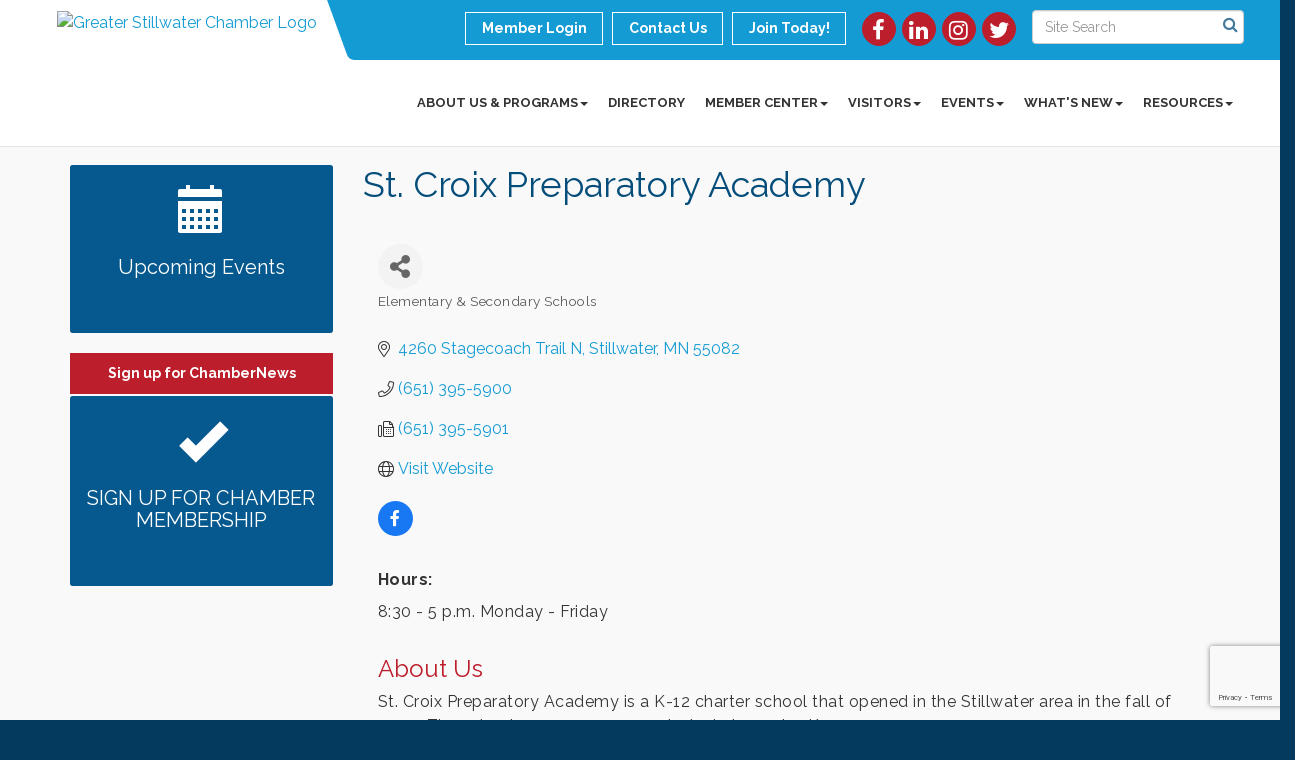

--- FILE ---
content_type: text/html; charset=utf-8
request_url: https://members.greaterstillwaterchamber.com/list/member/st-croix-preparatory-academy-2298.htm
body_size: 20455
content:


<!DOCTYPE html>
<!--[if lt IE 7]> <html dir="ltr" lang="en-US" class="ie6"> <![endif]-->
<!--[if IE 7]>    <html dir="ltr" lang="en-US" class="ie7"> <![endif]-->
<!--[if IE 8]>    <html dir="ltr" lang="en-US" class="ie8"> <![endif]-->
<!--[if gt IE 8]><!--> <html dir="ltr" lang="en-US"> <!--<![endif]-->

<!-- BEGIN head -->
<head>
<!-- start injected HTML (CCID=257) -->
<!-- page template: https://greaterstillwaterchamber.com/PublicLayout -->
<base href="https://greaterstillwaterchamber.com/" />
<meta name="keywords" content="charter school elementary school high school  middle school    " />
<meta name="description" content="St. Croix Preparatory Academy | Elementary &amp; Secondary Schools" />
<link href="https://members.greaterstillwaterchamber.com/integration/customerdefinedcss?_=LOiBPQ2" rel="stylesheet" type="text/css" />
<!-- link for rss not inserted -->
<link rel="canonical" href="https://www.greaterstillwaterchamber.com/list/member/st-croix-preparatory-academy-2298.htm" />
<!-- end injected HTML -->

	<!--Meta Tags-->
	<meta http-equiv="Content-Type" content="text/html; charset=UTF-8" />
    <meta charset="utf-8">
	<!--Title-->
	<title>St. Croix Preparatory Academy | Elementary & Secondary Schools - Greater Stillwater Chamber of Commerce, MN</title>
    <!--Favicon-->
    <link rel="shortcut icon" href="https://chambermaster.blob.core.windows.net/userfiles/UserFiles/chambers/257/CMS/home/favicon.png" type="image/x-icon" />
        
    <!-- Begin Styles -->    
    <!-- Page Header -->
    <script type="text/javascript">
        var BASE_URL = "//greaterstillwaterchamber.com/";
        var CMS = CMS || {};
        CMS.Warnings = CMS.Warnings || {};
        CMS.Defaults = CMS.Defaults || {};
    </script>
<link href="/Content/bundles/cms-public-styles?v=D8mNTZ-9UqeGhR8ddDkrI_X_p7u8taSdYzURPHS2JXg1" rel="stylesheet"/>
<script src="/Content/bundles/cms-public-header-scripts?v=yPjNtgpZ8y92tvBtDtdFF4JH0RbMuwi-tJnjLPEBD3o1"></script>
    <script type="text/javascript">
        CMS.jQuery = jQuery.noConflict(true);
    </script>
    
    
    
    
    <link href='https://fonts.googleapis.com/css?family=Raleway:400,700,500' rel='stylesheet' type='text/css'>
    <meta name="viewport" content="width=device-width, initial-scale=1.0" />
    <!-- ===== Base Template Styles ===== -->
    <link class="cms-style" href="/services/override/1341" rel="stylesheet">
    <!-- ===== IE9 Edit Mode Fix ===== -->
    <!--[if IE]>
    <style>
        .cms-edit-mode i.fa.fa-plus.add-cms-content.pull-right.clickable {
            margin-left: 15px;
        }
    </style>
    <![endif]-->

    


    <link rel="stylesheet" href="//greaterstillwaterchamber.com/css/default" type="text/css" media="all" id="theme-style" />

    <!-- Site Header -->
<!-- header data -->

<meta name="facebook-domain-verification" content="emlgsowc0sdw5tva99whbueuxplsbm" />

<meta name="google-site-verification" content="BIftZIXcjxgE4Gw21GkiLhDuSRc9-VnUofuu7ZqrKc4" />
<meta name="msvalidate.01" content="70D97C42DB9250E1DD79DCED2025D126" />
<style>
h1 {
    color: #054D7A;
}
h2 {
    color: #159BD4;
}
h3 {
    color: #BD1E2B;
}
.top-bar {
position: relative;
z-index: 1000;
}
  
/* --Menu Spacing-- */
@media (min-width: 768px) {.navbar-default .navbar-nav > li:last-child > a {background: none;}}
@media (min-width: 768px) {.navbar-default .navbar-nav > li > a {padding: 15px 10px;font-size: 10px;}}
@media (min-width: 992px) {.navbar-default .navbar-nav > li > a {padding: 15px 10px;font-size: 12px;}}
@media (min-width: 1200px) {.navbar-default .navbar-nav > li > a {padding: 15px 10px;font-size: 13px;}}  
  
.panel.eden-block {
    background-color: #f9f9f9;
}
.upcoming-event-area {
    background-color: #f9f9f9;
}
.feature-box-area {
    background-color: #f9f9f9;
}
.dropdown-menu {
    background-color: #054D7A;
}
.dropdown-menu > li > a {
    color: #fff;
}

/* --Begin Scroller Fix-- */
.page-area[pageareaid="Bottom"] .js-marquee .mn-ad {
	display: block;
}
.page-area[pageareaid="Bottom"] .js-marquee .mn-ad, .page-area[pageareaid="Bottom"] .js-marquee .mn-ad a {
	height: auto;
	left: auto;
	position: relative;
	top: auto;
	width: auto;
}
.page-area[pageareaid="Main"] .js-marquee .mn-ad {
	display: block;
}
.page-area[pageareaid="Main"] .js-marquee .mn-ad, .page-area[pageareaid="Bottom"] .js-marquee .mn-ad a {
	height: auto;
	left: auto;
	position: relative;
	top: auto;
	width: auto;
}
/* --sponsor marquee styles --*/
.page-area[pageareaid="Bottom"] .mn-ad-image {
	margin-right:10px;float:left;
    padding-left: 20px;
    padding-right: 20px;
}
.page-area[pageareaid="Bottom"] .mn-ads-loaded {
	width: 100%;
	overflow: hidden;
	padding: 0px;
	-webkit-box-sizing: border-box;
	-moz-box-sizing: border-box;
	box-sizing: border-box;
}
.page-area[pageareaid="Main"] .mn-ad-image {
	margin-right:10px;float:left;
    padding-left: 20px;
    padding-right: 20px;
}
.page-area[pageareaid="Main"] .mn-ads-loaded {
	width: 100%;
	overflow: hidden;
	padding: 0px;
	-webkit-box-sizing: border-box;
	-moz-box-sizing: border-box;
	box-sizing: border-box;
}
.page-area[pageareaid="Feature 0"] .cms-content .cms-flexslider .flex-caption h3 {
    color: #ffffff;
}
  
  .dropdown-menu a {
    color: #fff;
}
  
  .dropdown-menu a:hover {
    color: #fff;
}
  
  <!-- Meta Pixel Code -->
<script>
!function(f,b,e,v,n,t,s)
{if(f.fbq)return;n=f.fbq=function(){n.callMethod?
n.callMethod.apply(n,arguments):n.queue.push(arguments)};
if(!f._fbq)f._fbq=n;n.push=n;n.loaded=!0;n.version='2.0';
n.queue=[];t=b.createElement(e);t.async=!0;
t.src=v;s=b.getElementsByTagName(e)[0];
s.parentNode.insertBefore(t,s)}(window, document,'script',
'https://connect.facebook.net/en_US/fbevents.js');
fbq('init', '465385668746788');
fbq('track', 'PageView');
</script>
<noscript><img height="1" width="1" style="display:none"
src="https://www.facebook.com/tr?id=465385668746788&ev=PageView&noscript=1"
/></noscript>
<!-- End Meta Pixel Code -->
  
</style>

<!-- Google tag (gtag.js) -->
<script async src="https://www.googletagmanager.com/gtag/js?id=G-Y7WTLB7DTW"></script>
<script>
  window.dataLayer = window.dataLayer || [];
  function gtag(){dataLayer.push(arguments);}
  gtag('js', new Date());

  gtag('config', 'G-Y7WTLB7DTW');
</script>    <!-- End Styles -->
    <!-- jQuery first, then Popper.js, then Bootstrap JS -->
    <script src="https://code.jquery.com/jquery-3.7.1.min.js" crossorigin="anonymous"></script>
    <script type="text/javascript" src="https://code.jquery.com/ui/1.13.2/jquery-ui.min.js"></script>
<script src="https://members.greaterstillwaterchamber.com/Content/bundles/SEO4?v=jX-Yo1jNxYBrX6Ffq1gbxQahkKjKjLSiGjCSMnG9UuU1"></script>
    <script type="text/javascript" src="https://ajax.aspnetcdn.com/ajax/globalize/0.1.1/globalize.min.js"></script>
    <script type="text/javascript" src="https://ajax.aspnetcdn.com/ajax/globalize/0.1.1/cultures/globalize.culture.en-US.js"></script>
    <!-- Required meta tags -->
    <meta charset="utf-8">
    <meta name="viewport" content="width=device-width, initial-scale=1, shrink-to-fit=no">
    <link rel="stylesheet" href="https://code.jquery.com/ui/1.13.2/themes/base/jquery-ui.css" type="text/css" media="all" />
    <script type="text/javascript">
        var MNI = MNI || {};
        MNI.CurrentCulture = 'en-US';
        MNI.CultureDateFormat = 'M/d/yyyy';
        MNI.BaseUrl = 'https://members.greaterstillwaterchamber.com';
        MNI.jQuery = jQuery.noConflict(true);
        MNI.Page = {
            Domain: 'members.greaterstillwaterchamber.com',
            Context: 299,
            Category: null,
            Member: 2298,
            MemberPagePopup: true
        };
        MNI.LayoutPromise = new Promise(function (resolve) {
            MNI.LayoutResolution = resolve;
        });
        MNI.MemberFilterUrl = 'list';
    </script>


    <script src="https://www.google.com/recaptcha/enterprise.js?render=6LfI_T8rAAAAAMkWHrLP_GfSf3tLy9tKa839wcWa" async defer></script>
    <script>

        const SITE_KEY = '6LfI_T8rAAAAAMkWHrLP_GfSf3tLy9tKa839wcWa';

        // Repeatedly check if grecaptcha has been loaded, and call the callback once it's available
        function waitForGrecaptcha(callback, retries = 10, interval = 1000) {
            if (typeof grecaptcha !== 'undefined' && grecaptcha.enterprise.execute) {
                callback();
            } else if (retries > 0) { 
                setTimeout(() => {
                    waitForGrecaptcha(callback, retries - 1, interval);
                }, interval);
            } else {
                console.error("grecaptcha is not available after multiple attempts");
            }
        }

        // Generates a reCAPTCHA v3 token using grecaptcha.enterprise and injects it into the given form.
        // If the token input doesn't exist, it creates one. Then it executes the callback with the token.
        function setReCaptchaToken(formElement, callback, action = 'submit') {
            grecaptcha.enterprise.ready(function () {
                grecaptcha.enterprise.execute(SITE_KEY, { action: action }).then(function (token) {

                    MNI.jQuery(function ($) {
                        let input = $(formElement).find("input[name='g-recaptcha-v3']");

                        if (input.length === 0) {
                            input = $('<input>', {
                                type: 'hidden',
                                name: 'g-recaptcha-v3',
                                value: token
                            });
                            $(formElement).append(input);
                        }
                        else
                            $(input).val(token);

                        if (typeof callback === 'function') callback(token);
                    })

                });
            });
        }

    </script>




<script src="https://members.greaterstillwaterchamber.com/Content/bundles/MNI?v=34V3-w6z5bLW9Yl7pjO3C5tja0TdKeHFrpRQ0eCPbz81"></script>


    <meta property='og:url' content='https://members.greaterstillwaterchamber.com/list/member/st-croix-preparatory-academy-2298.htm' />
<meta property='og:title' content='St. Croix Preparatory Academy' />
<meta property='og:description' content='St. Croix Preparatory Academy is a K-12 charter school that opened in the Stillwater area in the fall of 2004. The school serves over 1,100 students in grades K-12.' />
<meta property='og:image' content='https://chambermaster.blob.core.windows.net/images/members/257/2298/MemLogo_scpa.Logo.swoosh.jpg' />

    <!-- Bootstrap CSS -->
    <link type="text/css" href="https://members.greaterstillwaterchamber.com/Content/SEO4/css/bootstrap/bootstrap-ns.min.css" rel="stylesheet" />
<link href="https://members.greaterstillwaterchamber.com/Content/SEO4/css/fontawesome/css/fa.bundle?v=ruPA372u21djZ69Q5Ysnch4rq1PR55j8o6h6btgP60M1" rel="stylesheet"/>
<link href="https://members.greaterstillwaterchamber.com/Content/SEO4/css/v4-module.bundle?v=teKUclOSNwyO4iQ2s3q00X0U2jxs0Mkz0T6S0f4p_241" rel="stylesheet"/>
<meta name="referrer" content="origin" /></head>
 <!-- Begin body -->
<body class="cmsbackground">
    


<div id="page-layout" pageLayout="Left Sidebar" pageId=65610>
    
<script>document.body.className += ' fade-out';</script>
<div class="wrapper">
    <header>
        <div class="container-fluid">
            <div class="row">
                <div class="col-xs-7 col-sm-3 logo">
<div class="page-area  global" pageareaid="Head 0">
    <ul class="cms-widgets">

<li class="cms-widget published " contentid="367374" pageareaid="Head 0" order="0" contenttypeid="8">
        <!--  -->
    
    <div class="cms-image-widget center ">
            <a href="/" >
                    <img style="max-width:100%" alt="Greater Stillwater Chamber Logo" src="https://chambermaster.blob.core.windows.net/userfiles/UserFiles/chambers/257/CMS/home/logo-w600.jpg">

            </a>
    </div>

    <span style="clear:both;display:block;"></span>
</li>


 

    </ul>
</div>
</div>
                <div class="col-xs-12 col-md-9 aside-logo">
                    <div class="row">
                        <div class="col-md-12 top-bar hidden-xs hidden-sm">
                            <div class="row">
                                <div class="top-bar-item">
<div class="page-area  global" pageareaid="Head 1">
    <ul class="cms-widgets">

<li class="cms-widget published " contentid="367379" pageareaid="Head 1" order="0" contenttypeid="14">
        <!-- 
    <span>Search</span>
 -->
    

    <div class="cms-design-panel" id="content-367379">

<script type="text/javascript">
        (function ($) {
            $(function () {
                $('#content-367379 .cms-search').SiteSearch();
            });
        })(CMS.jQuery)
</script>
<style>
    #content-367379 .cms-search.cms-search-custom .cms-search-holder {
        color:#0071bc;
    }
    #content-367379 .cms-search.cms-search-custom .cms-search-go:hover {
        color:#0071bc;
        border: 1px solid #0071bc;
    }
    #content-367379 .cms-search.cms-search-custom .cms-search-go:not(:hover),
    #content-367379 .cms-search.cms-search-custom .cms-search-go:active {
        background-color: #0071bc;
    }
    #content-367379 .cms-search-results {
        width:100%;
    }
    #content-367379 .cms-search-wrapper {
        width: 100%;
    }
    #content-367379 .cms-search {
        text-align:center ;
    }
    #content-367379 .form-group input.form-control {
        padding-right:25px;
    }
    #content-367379 .cms-pages-results {
        display:block;
    }
    #content-367379 .cms-members-results {
        display:block;
    }
    #content-367379 .cms-category-results {
        display:block;
    }
    #content-367379 .cms-quicklink-results {
        display:block;
    }
    #content-367379 .cms-events-results {
        display:block;
    }
    #content-367379 .cms-search-go {
        display:none;
    }
    #content-367379 .cms-search-holder {
        display:block;
    }
    #content-367379 .search-wrapper {
        margin-right:auto;
    }
</style>
<div class="cms-content cms-search cms-search-primary" state="none">
    <div class="cms-search-wrapper">
        <div class="form-group">
            <i class="fa fa-search cms-search-holder" title="Search"></i>
            <div class="cms-search-go">Go</div>
            <div class="search-wrapper">
                <input type="text" class="form-control" placeholder="Site Search">
                <input type="hidden" class="cms-search-mask" value="31">
                <input type="hidden" class="cms-search-limit" value="15">
            </div>
        </div>
        <div class="cms-search-results">
            <div class="search-results-wrapper">
                <div class="cms-pages-results">
                    <h4><strong>Pages</strong></h4>
                    <ul></ul>
                </div>
                <div class="cms-members-results">
                    <h4><strong>Members</strong></h4>
                    <ul></ul>
                </div>
                <div class="cms-category-results">
                    <h4><strong>Categories</strong></h4>
                    <ul></ul>
                </div>
                <div class="cms-quicklink-results">
                    <h4><strong>Quicklinks</strong></h4>
                    <ul></ul>
                </div>
                <div class="cms-events-results">
                    <h4><strong>Events</strong></h4>
                    <ul></ul>
                </div>
            </div>
        </div>
    </div>
</div>





    </div>

    <span style="clear:both;display:block;"></span>
</li>


 

    </ul>
</div>
</div>
                                <div class="top-bar-item">
<div class="page-area  global" pageareaid="Head 2">
    <ul class="cms-widgets">

<li class="cms-widget published " contentid="367376" pageareaid="Head 2" order="0" contenttypeid="9">
        <!--  -->
    
    <div class="cms-cm-icons">
        <ul class="cms-icon-links fixed  icon-links-optional  " count="4" id="content-367376">
                <li class="cms-icon-link">
                    <a href="https://www.facebook.com/GreaterStillwaterChamber " target=&quot;_blank&quot;>
                        <div class="panel-icon">
                                <i class="fa fa-facebook flat-social" title="Icon Link"></i>
                                                    </div>
                    </a>
                </li>
                <li class="cms-icon-link">
                    <a href="https://www.linkedin.com/company/greater-stillwater-chamber-of-commerce/ " target=&quot;_blank&quot;>
                        <div class="panel-icon">
                                <i class="fa fa-linkedin flat-social" title="Icon Link"></i>
                                                    </div>
                    </a>
                </li>
                <li class="cms-icon-link">
                    <a href="https://www.instagram.com/greaterstillwaterchamber/ " target=&quot;_blank&quot;>
                        <div class="panel-icon">
                                <i class="fa fa-instagram flat-social" title="Icon Link"></i>
                                                    </div>
                    </a>
                </li>
                <li class="cms-icon-link">
                    <a href="https://twitter.com/StillwaterCOC" >
                        <div class="panel-icon">
                                <i class="fa fa-twitter flat-social" title="Icon Link"></i>
                                                    </div>
                    </a>
                </li>
        </ul>
    </div>

    <span style="clear:both;display:block;"></span>
</li>


 

    </ul>
</div>
</div>
                                <div class="top-bar-item">
<div class="page-area  global" pageareaid="Head 3">
    <ul class="cms-widgets">

<li class="cms-widget published " contentid="367364" pageareaid="Head 3" order="0" contenttypeid="7">
        <!--  -->
    
    <div class="cms-custom-links">
            <style>
                
                ul#content-367364.sidebar-nav.cms-ghost.sidebar-default.custom .nav-item a {
                    background-color:RGBA(255, 255, 255, 0);
                    border-color:#ffffff;
                    color:#ffffff;
                }
                                ul#content-367364.sidebar-nav.sidebar-default.custom .nav-item a {
                    background-color:RGBA(255, 255, 255, 0);
                    border-color:RGBA(255, 255, 255, 0);
                    color:#ffffff;
                }
            </style>
        <div class="cms-alignment-wrapper right ">
            <ul class="sidebar-nav sidebar-default custom  cms-ghost " id="content-367364">
                    <li>
                        <div class="nav-item">
                            <a href="/login" >
                                <span class="panel-icon">
                                                                            <span class="panel-image"><img class="blank" src="https://devchambermaster.blob.core.windows.net/cms/media/icons/add-icon-flat.png"></span>
                                                                            <span>Member Login</span>
                                </span>
                            </a>
                        </div>
                    </li>
                    <li>
                        <div class="nav-item">
                            <a href="/contact" >
                                <span class="panel-icon">
                                                                            <span class="panel-image"><img class="blank" src="https://devchambermaster.blob.core.windows.net/cms/media/icons/add-icon-flat.png"></span>
                                                                            <span>Contact Us</span>
                                </span>
                            </a>
                        </div>
                    </li>
                    <li>
                        <div class="nav-item">
                            <a href="/member/newmemberapp" >
                                <span class="panel-icon">
                                                                            <span class="panel-image"><img class="blank" src="https://devchambermaster.blob.core.windows.net/cms/media/icons/add-icon-flat.png"></span>
                                                                            <span>Join Today!</span>
                                </span>
                            </a>
                        </div>
                    </li>
            </ul>
        </div>
    </div>    

    <span style="clear:both;display:block;"></span>
</li>


 

    </ul>
</div>
</div>
                            </div>
                        </div>
                        <!-- Navigation -->
                        <div class="col-md-12">
                            <div class="row">
                                <nav class="navbar navbar-default" role="navigation">
                                    <!-- mobile display -->
                                    <div class="navbar-header">
                                        <button type="button" class="navbar-toggle" data-toggle="collapse" data-target="#bs-example-navbar-collapse-1"> <span class="sr-only">Toggle navigation</span> <span class="icon-bar"></span> <span class="icon-bar"></span> <span class="icon-bar"></span></button>
                                    </div>
                                    <!-- Collect the nav links, forms, and other content for toggling -->
                                    <div class="collapse navbar-collapse" id="bs-example-navbar-collapse-1">
                                        <div id="cm-cms-menu">
                                            <div class="top-bar visible-xs-block visible-sm-block">
                                                <div class="top-bar-item">
<div class="page-area  global" pageareaid="Head 1">
    <ul class="cms-widgets">

<li class="cms-widget published " contentid="367379" pageareaid="Head 1" order="0" contenttypeid="14">
        <!-- 
    <span>Search</span>
 -->
    

    <div class="cms-design-panel" id="content-367379">

<script type="text/javascript">
        (function ($) {
            $(function () {
                $('#content-367379 .cms-search').SiteSearch();
            });
        })(CMS.jQuery)
</script>
<style>
    #content-367379 .cms-search.cms-search-custom .cms-search-holder {
        color:#0071bc;
    }
    #content-367379 .cms-search.cms-search-custom .cms-search-go:hover {
        color:#0071bc;
        border: 1px solid #0071bc;
    }
    #content-367379 .cms-search.cms-search-custom .cms-search-go:not(:hover),
    #content-367379 .cms-search.cms-search-custom .cms-search-go:active {
        background-color: #0071bc;
    }
    #content-367379 .cms-search-results {
        width:100%;
    }
    #content-367379 .cms-search-wrapper {
        width: 100%;
    }
    #content-367379 .cms-search {
        text-align:center ;
    }
    #content-367379 .form-group input.form-control {
        padding-right:25px;
    }
    #content-367379 .cms-pages-results {
        display:block;
    }
    #content-367379 .cms-members-results {
        display:block;
    }
    #content-367379 .cms-category-results {
        display:block;
    }
    #content-367379 .cms-quicklink-results {
        display:block;
    }
    #content-367379 .cms-events-results {
        display:block;
    }
    #content-367379 .cms-search-go {
        display:none;
    }
    #content-367379 .cms-search-holder {
        display:block;
    }
    #content-367379 .search-wrapper {
        margin-right:auto;
    }
</style>
<div class="cms-content cms-search cms-search-primary" state="none">
    <div class="cms-search-wrapper">
        <div class="form-group">
            <i class="fa fa-search cms-search-holder" title="Search"></i>
            <div class="cms-search-go">Go</div>
            <div class="search-wrapper">
                <input type="text" class="form-control" placeholder="Site Search">
                <input type="hidden" class="cms-search-mask" value="31">
                <input type="hidden" class="cms-search-limit" value="15">
            </div>
        </div>
        <div class="cms-search-results">
            <div class="search-results-wrapper">
                <div class="cms-pages-results">
                    <h4><strong>Pages</strong></h4>
                    <ul></ul>
                </div>
                <div class="cms-members-results">
                    <h4><strong>Members</strong></h4>
                    <ul></ul>
                </div>
                <div class="cms-category-results">
                    <h4><strong>Categories</strong></h4>
                    <ul></ul>
                </div>
                <div class="cms-quicklink-results">
                    <h4><strong>Quicklinks</strong></h4>
                    <ul></ul>
                </div>
                <div class="cms-events-results">
                    <h4><strong>Events</strong></h4>
                    <ul></ul>
                </div>
            </div>
        </div>
    </div>
</div>





    </div>

    <span style="clear:both;display:block;"></span>
</li>


 

    </ul>
</div>
</div>
                                                <div class="top-bar-item">
<div class="page-area  global" pageareaid="Head 2">
    <ul class="cms-widgets">

<li class="cms-widget published " contentid="367376" pageareaid="Head 2" order="0" contenttypeid="9">
        <!--  -->
    
    <div class="cms-cm-icons">
        <ul class="cms-icon-links fixed  icon-links-optional  " count="4" id="content-367376">
                <li class="cms-icon-link">
                    <a href="https://www.facebook.com/GreaterStillwaterChamber " target=&quot;_blank&quot;>
                        <div class="panel-icon">
                                <i class="fa fa-facebook flat-social" title="Icon Link"></i>
                                                    </div>
                    </a>
                </li>
                <li class="cms-icon-link">
                    <a href="https://www.linkedin.com/company/greater-stillwater-chamber-of-commerce/ " target=&quot;_blank&quot;>
                        <div class="panel-icon">
                                <i class="fa fa-linkedin flat-social" title="Icon Link"></i>
                                                    </div>
                    </a>
                </li>
                <li class="cms-icon-link">
                    <a href="https://www.instagram.com/greaterstillwaterchamber/ " target=&quot;_blank&quot;>
                        <div class="panel-icon">
                                <i class="fa fa-instagram flat-social" title="Icon Link"></i>
                                                    </div>
                    </a>
                </li>
                <li class="cms-icon-link">
                    <a href="https://twitter.com/StillwaterCOC" >
                        <div class="panel-icon">
                                <i class="fa fa-twitter flat-social" title="Icon Link"></i>
                                                    </div>
                    </a>
                </li>
        </ul>
    </div>

    <span style="clear:both;display:block;"></span>
</li>


 

    </ul>
</div>
</div>
                                                <div class="top-bar-item">
<div class="page-area  global" pageareaid="Head 3">
    <ul class="cms-widgets">

<li class="cms-widget published " contentid="367364" pageareaid="Head 3" order="0" contenttypeid="7">
        <!--  -->
    
    <div class="cms-custom-links">
            <style>
                
                ul#content-367364.sidebar-nav.cms-ghost.sidebar-default.custom .nav-item a {
                    background-color:RGBA(255, 255, 255, 0);
                    border-color:#ffffff;
                    color:#ffffff;
                }
                                ul#content-367364.sidebar-nav.sidebar-default.custom .nav-item a {
                    background-color:RGBA(255, 255, 255, 0);
                    border-color:RGBA(255, 255, 255, 0);
                    color:#ffffff;
                }
            </style>
        <div class="cms-alignment-wrapper right ">
            <ul class="sidebar-nav sidebar-default custom  cms-ghost " id="content-367364">
                    <li>
                        <div class="nav-item">
                            <a href="/login" >
                                <span class="panel-icon">
                                                                            <span class="panel-image"><img class="blank" src="https://devchambermaster.blob.core.windows.net/cms/media/icons/add-icon-flat.png"></span>
                                                                            <span>Member Login</span>
                                </span>
                            </a>
                        </div>
                    </li>
                    <li>
                        <div class="nav-item">
                            <a href="/contact" >
                                <span class="panel-icon">
                                                                            <span class="panel-image"><img class="blank" src="https://devchambermaster.blob.core.windows.net/cms/media/icons/add-icon-flat.png"></span>
                                                                            <span>Contact Us</span>
                                </span>
                            </a>
                        </div>
                    </li>
                    <li>
                        <div class="nav-item">
                            <a href="/member/newmemberapp" >
                                <span class="panel-icon">
                                                                            <span class="panel-image"><img class="blank" src="https://devchambermaster.blob.core.windows.net/cms/media/icons/add-icon-flat.png"></span>
                                                                            <span>Join Today!</span>
                                </span>
                            </a>
                        </div>
                    </li>
            </ul>
        </div>
    </div>    

    <span style="clear:both;display:block;"></span>
</li>


 

    </ul>
</div>
</div>
                                            </div>
                                            

<ul menu-id="5057" class="nav navbar-nav yamm basic-mega cms-bootstrap-menu">
            <li class="dropdown" navigation-id="132059">
            <a href="#" class="dropdown-toggle" data-toggle="dropdown" target="_self">About Us &amp; Programs<b class="caret"></b></a>
            <ul class="dropdown-menu">
                <li>
                    <div class="yamm-content">
                            <div class="row">
                    <div class="col-sm-3 list-unstyled">
                    <div>
                        <a href="/about-us" target="_self">About Us</a>
                    </div>
                    <div>
                        <a href="/contact/" target="_self">Contact Us</a>
                    </div>
                    <div>
                        <a href="/ambassadors" target="_self">Ambassadors</a>
                    </div>
                    <div>
                        <a href="/board-of-directors" target="_self">Board of Directors</a>
                    </div>
                    <div>
                        <a href="/chamber-staff" target="_self">Chamber Staff</a>
                    </div>
                    <div>
                        <a href="/chamber-foundation" target="_self">Chamber Foundation</a>
                    </div>
                    <div>
                        <a href="/HYPE" target="_self">HYPE Young Professionals</a>
                    </div>
                    <div>
                        <a href="/downtown-stillwater-steering-committee" target="_self">Downtown Stillwater Steering Committee</a>
                    </div>
                    <div>
                        <a href="/groups/" target="_self">Committees</a>
                    </div>
                    <div>
                        <a href="/communication/" target="_self">Communications</a>
                    </div>
                    <div>
                        <a href="/leadership-in-the-valley" target="_self">Leadership in the Valley</a>
                    </div>
                    <div>
                        <a href="/WomensBusinessBridge" target="_self">Women&#39;s Business Bridge</a>
                    </div>
            </div>
    </div>

                    </div>
                </li>
            </ul>
        </li>
        <li ><a href="/list/" target="_self">Directory</a></li>
        <li class="dropdown" navigation-id="132054">
            <a href="#" class="dropdown-toggle" data-toggle="dropdown" target="_self">Member Center<b class="caret"></b></a>
            <ul class="dropdown-menu">
                <li>
                    <div class="yamm-content">
                            <div class="row">
                    <div class="col-sm-3 list-unstyled">
                    <div>
                        <a href="/member/newmemberapp/" target="_self">Member Application</a>
                    </div>
                    <div>
                        <a href="/connection-programs" target="_self">Connection Programs</a>
                    </div>
                    <div>
                        <a href="/membership-benefits" target="_self">Membership Benefits</a>
                    </div>
                    <div>
                        <a href="/marketing-opportunities" target="_self">Marketing Opportunities</a>
                    </div>
                    <div>
                        <a href="/membertomember/" target="_self">Member to Member Deals</a>
                    </div>
                    <div>
                        <a href="/login/" target="_self">Member Login</a>
                    </div>
            </div>
    </div>

                    </div>
                </li>
            </ul>
        </li>
        <li class="dropdown" navigation-id="138767">
            <a href="#" class="dropdown-toggle" data-toggle="dropdown" target="_self">Visitors<b class="caret"></b></a>
            <ul class="dropdown-menu">
                <li>
                    <div class="yamm-content">
                            <div class="row">
                    <div class="col-sm-3 list-unstyled">
                    <div>
                        <a href="/list/ql/restaurants-22" target="_self">Dining</a>
                    </div>
                    <div>
                        <a href="https://www.discoverstillwater.com/" target="_blank">Discover Stillwater</a>
                    </div>
                    <div>
                        <a href="/list/ql/arts-entertainment-3" target="_self">Entertainment</a>
                    </div>
                    <div>
                        <a href="/list/ql/lodging-15" target="_self">Lodging</a>
                    </div>
                    <div>
                        <a href="/map/" target="_self">Map</a>
                    </div>
                    <div>
                        <a href="/list/ql/real-estate-20" target="_self">Real Estate</a>
                    </div>
                    <div>
                        <a href="/list/ql/retail-23" target="_self">Shopping</a>
                    </div>
                    <div>
                        <a href="/weather/" target="_self">Weather</a>
                    </div>
                    <div>
                        <a href="https://stillwaterzephyrtheatre.org/" target="_blank">Zephyr Theatre</a>
                    </div>
            </div>
    </div>

                    </div>
                </li>
            </ul>
        </li>
        <li class="dropdown" navigation-id="132055">
            <a href="#" class="dropdown-toggle" data-toggle="dropdown" target="_self">Events<b class="caret"></b></a>
            <ul class="dropdown-menu">
                <li>
                    <div class="yamm-content">
                            <div class="row">
                    <div class="col-sm-3 list-unstyled">
                    <div>
                        <a href="/events/calendar/" target="_self">Events Calendar</a>
                    </div>
                    <div>
                        <a href="/signature-events" target="_self">Signature Events</a>
                    </div>
            </div>
    </div>

                    </div>
                </li>
            </ul>
        </li>
        <li class="dropdown" navigation-id="132056">
            <a href="#" class="dropdown-toggle" data-toggle="dropdown" target="_self">What&#39;s New<b class="caret"></b></a>
            <ul class="dropdown-menu">
                <li>
                    <div class="yamm-content">
                            <div class="row">
                    <div class="col-sm-3 list-unstyled">
                    <div>
                        <a href="/chamber-buck" target="_self">Chamber Buck$</a>
                    </div>
                    <div>
                        <a href="/news//category/ChamberNews" target="_self">ChamberNews</a>
                    </div>
                    <div>
                        <a href="/news/category/General Press Release" target="_self">General Press Release</a>
                    </div>
                    <div>
                        <a href="/hotdeals/" target="_self">Hot Deals</a>
                    </div>
                    <div>
                        <a href="/jobs/" target="_self">Job Postings</a>
                    </div>
                    <div>
                        <a href="/blog/president-blog-4751" target="_self">President Blog</a>
                    </div>
                    <div>
                        <a href="/news/category/Ribbon Cutting" target="_self">Ribbon Cuttings</a>
                    </div>
            </div>
    </div>

                    </div>
                </li>
            </ul>
        </li>
        <li class="dropdown" navigation-id="138766">
            <a href="#" class="dropdown-toggle" data-toggle="dropdown" target="_self">Resources<b class="caret"></b></a>
            <ul class="dropdown-menu">
                <li>
                    <div class="yamm-content">
                            <div class="row">
                    <div class="col-sm-3 list-unstyled">
                    <div>
                        <a href="https://bizrecycling.com/" target="_blank">Bizrecycling Program</a>
                    </div>
                    <div>
                        <a href="https://www.discoverstillwater.com/meetings/" target="_blank">Meetings &amp; Venues</a>
                    </div>
                    <div>
                        <a href="/helpful-government-links" target="_self">Helpful Government Links</a>
                    </div>
                    <div>
                        <a href="http://www.wchsmn.org/" target="_blank">Historical Society</a>
                    </div>
                    <div>
                        <a href="https://www.mnchamber.com/" target="_blank">MN Chamber of Commerce</a>
                    </div>
                    <div>
                        <a href="https://mccdmn.org/" target="_blank">Metropolitan Consortium of Community Developers </a>
                    </div>
                    <div>
                        <a href="https://www.sba.gov/" target="_blank">Small Business Association</a>
                    </div>
                    <div>
                        <a href="https://stillwaterschools.org/" target="_blank">Stillwater Area Public Schools</a>
                    </div>
                    <div>
                        <a href="https://www.sustainablestillwatermn.org/" target="_blank">Sustainable Stillwater</a>
                    </div>
                    <div>
                        <a href="https://www.uschamber.com/" target="_blank">US Chamber of Commerce</a>
                    </div>
                    <div>
                        <a href="https://www.eastmetromsp.org/whats-next-ceo" target="_blank">What&#39;s Next CEO Washington County</a>
                    </div>
            </div>
    </div>

                    </div>
                </li>
            </ul>
        </li>

</ul>



                                        </div>
                                    </div>
                                    <!-- /.navbar-collapse -->
                                </nav>
                            </div>
                        </div>
                    </div>
                </div>
            </div>
        </div>
    </header>
    <!-- /Navigation -->
    <!-- Main Content -->
    

  <main>
    <div class="slider-area">
        <div class="container-fluid">
            <div class="row">
                <div class="col-md-12">
<div class="page-area  local" pageareaid="Feature 0">
    <ul class="cms-widgets">
    </ul>
</div>
 </div>
            </div>
            <div class="row">
                <div class="col-md-12">
<div class="page-area  global" pageareaid="Global Feature 0">
    <ul class="cms-widgets">
    </ul>
</div>
 </div>
            </div>

        </div>
    </div>
    <div class="container inside-page">
        <div class="row">
            <div class="col-xs-12">
<div class="page-area  global" pageareaid="Layout Top 0">
    <ul class="cms-widgets">
    </ul>
</div>
</div>
        </div>
        <div class="row">
            <div class="col-xs-12">
<div class="page-area  local" pageareaid="1">
    <ul class="cms-widgets">
    </ul>
</div>
</div>
        </div>
        <div class="row">
            <div class="col-md-9 col-md-push-3">
                <div class="row">
                    <div class="col-xs-12">
<div class="page-area  local" pageareaid="Main">
    <ul class="cms-widgets">

<li class="cms-widget published " contentid="367406" pageareaid="Main" order="0" contenttypeid="6">
        <!-- 
    <span>Generic</span>
 -->
    

    <div class="cms-design-panel" id="content-367406">
<h1>St. Croix Preparatory Academy</h1>
    </div>

    <span style="clear:both;display:block;"></span>
</li>


 


<li class="cms-widget published " contentid="367358" pageareaid="Main" order="1" contenttypeid="1">
        <!--  -->
    
    <div class="cms-content" id="content-367358">
            <div id="gzns">
        



<div class="container-fluid gz-search-details" itemscope="itemscope" itemtype="http://schema.org/LocalBusiness">



<div class="row gz-banner"><div class="col"><div class="mn-banner mn-banner-premier"><div id="mn-banner"><noscript><iframe src="https://members.greaterstillwaterchamber.com/sponsors/adsframe?context=299&amp;memid=2298&amp;maxWidth=728&amp;maxHeight=90&amp;max=1&amp;rotate=False" width="728" height="90" scrolling="no" frameborder="0" allowtransparency="true" marginwidth="0" marginheight="0"></iframe></noscript></div></div></div></div>
<script type="text/javascript">
    var _mnisq=_mnisq||[];
    _mnisq.push(["domain","members.greaterstillwaterchamber.com"],["context",299],["member",2298],["max",30],["rotate",1],["maxWidth",728],["maxHeight",90],["create","mn-banner"]);
    (function(b,d,a,c){b.getElementById(d)||(c=b.getElementsByTagName(a)[0],a=b.createElement(a),a.type="text/javascript",a.async=!0,a.src="https://members.greaterstillwaterchamber.com/Content/Script/Ads.min.js",c.parentNode.insertBefore(a,c))})(document,"mni-ads-script","script");
</script>
    <!--member detail page header -->
  <!--page title and share buttons -->
  <div class="row gz-details-header">
        <div class="col-auto pr-0 gz-details-logo-col">
		    
	    </div>
	    <div class="col pl-0">
		    <div class="d-flex gz-details-head">
                    <meta itemprop="name" content="St. Croix Preparatory Academy" />
			    <!-- share Button trigger modal -->
		            <button id="shareDrop" type="button" class="gz-share-btn" data-toggle="modal" data-target="#shareModal" aria-label="Share Button"> <i class="gz-fas gz-fa-share-alt"></i></button>
		    </div>
		            <div class="gz-details-categories">
		                <h5 class="gz-subtitle sr-only">Categories</h5>
		                <p><span class="gz-cat">Elementary &amp; Secondary Schools</span></p>
		            </div>
	    </div>
  </div>
  <!-- row for links and map -->
  <div class="row gz-details-links">
    <div class="col-sm-7 col-md-8">
      <ul class="list-group gz-list-group">
              <li class="list-group-item gz-card-address">
			    <a href="https://www.google.com/maps?q=4260%20Stagecoach%20Trail%20N,%20Stillwater,%20MN,%2055082" onclick="MNI.Hit.MemberMap(2298)" target="_blank" class="card-link" itemprop="address" itemscope="itemscope" itemtype="http://schema.org/PostalAddress">
                    <i class="gz-fal gz-fa-map-marker-alt"></i>
                    <span class="gz-street-address" itemprop="streetAddress">4260 Stagecoach Trail N</span>
                    
                    
                    
                    <span class="gz-address-city" itemprop="addressLocality">Stillwater</span>
                    <span itemprop="addressRegion">MN</span>
                    <span itemprop="postalCode">55082</span>
                </a>
              </li>
        <li class="list-group-item gz-card-phone">
			<a href="tel:6513955900" class="card-link"><i class="gz-fal gz-fa-phone"></i><span itemprop="telephone">(651) 395-5900</span></a>
		</li>
        
        <li class="list-group-item gz-card-fax">
			<a href="tel:6513955901" class="card-link"><i class="gz-fal gz-fa-fax"></i><span itemprop="faxNumber">(651) 395-5901</span></a>
		</li>
        
        <li class="list-group-item gz-card-website">
			<a href="http://stcroixprep.org" onclick="MNI.Hit.MemberWebsite(2298)" target="_blank" itemprop="url" class="card-link"><i class="gz-fal gz-fa-globe"></i><span itemprop="sameAs">Visit Website</span></a>
		</li>

            <li class="list-group-item gz-card-social">
              <a class="gz-social-facebook" target="_blank" href="https://www.facebook.com/StCroix-Preparatory-Academy-Track-Field-601156406725843/" title="View on Facebook"><i class="gz-fab gz-fa-facebook-f"></i></a>
            </li>
      </ul>
      <div class="gz-details-hours">
        <p class="gz-details-subtitle"><strong>Hours:</strong></p>
        <p>8:30 - 5 p.m. Monday - Friday </p>
      </div>
	  
    </div>
    <div class="col-sm-5 col-md-4">
        
        
    </div>
  </div>


  <!-- row for about -->
  <div class="row gz-details-about" itemprop="description">
    <div class="col">
      <h3 class="gz-subtitle">About Us</h3>
      <p>
St. Croix Preparatory Academy is a K-12 charter school that opened in the Stillwater area in the fall of 2004. The school serves over 1,100 students in grades K-12.
      </p>
    </div>
  </div>

  <!-- row for video and highlights -->
  <div class="row gz-video-highlights">
    <!-- if no video, omit entire gz-details-video column below -->
    

	<!-- if no highlights, omit entire gz-details-highlights column below -->
  </div>

<!-- row for images, omit entire row if none exist. Each image will pull up modal with the full size image in it. Same module, unique image, see https://getbootstrap.com/docs/4.1/components/modal/#varying-modal-content -->
<!-- row for news -->
<!-- row for jobs -->

<!-- row for Hot Deals -->

<!-- row for Events -->


     <!-- share Modal for share button next to page title -->
     <div class="modal share-modal fade" id="shareModal" tabindex="-1" role="dialog" aria-labelledby="shareModaLabel" aria-hidden="true">
          <div class="modal-dialog" role="document">
               <div class="modal-content">
                    <div class="modal-header">
                         <h5 class="modal-title" id="shareModaLabel">Share</h5>
                         <button type="button" class="close" data-dismiss="modal" aria-label="Close"> <span aria-hidden="true">&times;</span> </button>
                    </div>
                    <div class="modal-body">
                         <!--add <a> for each option that currently exists-->
                         <a class="gz-shareprint" rel="nofollow" href="https://members.greaterstillwaterchamber.com/list/member/st-croix-preparatory-academy-2298.htm?rendermode=print" title="Print this page" rel="nofollow" target="_blank" onclick="return!MNI.Window.Print(this)"><i class="gz-fal gz-fa-print"></i>Print</a>
                         <a class="gz-shareemail" href="#" data-toggle="modal" data-target="#gz-info-contactfriend" title="Share by Email"><i class="gz-fal gz-fa-envelope"></i>Email</a>
                         <a class="gz-sharefacebook" href="https://www.facebook.com/sharer.php?u=https%3a%2f%2fmembers.greaterstillwaterchamber.com%2flist%2fmember%2fst-croix-preparatory-academy-2298&amp;p[title]=St.+Croix+Preparatory+Academy" title="Share on Facebook"><i class="gz-fab gz-fa-facebook"></i>Facebook</a>
                         <a class="gz-sharetwitter" href="https://www.twitter.com/share?url=https://members.greaterstillwaterchamber.com/list/member/st-croix-preparatory-academy-2298&amp;text=St.+Croix+Preparatory+Academy" title="Share on Twitter"><i class="gz-fab gz-fa-x-twitter"></i>Twitter</a>
                         <a class="gz-sharelinkedin" href="https://www.linkedin.com/shareArticle?mini=true&amp;url=https%3a%2f%2fmembers.greaterstillwaterchamber.com%2flist%2fmember%2fst-croix-preparatory-academy-2298&amp;title=St.+Croix+Preparatory+Academy" title="Share on LinkedIn"><i class="gz-fab gz-fa-linkedin"></i>LinkedIn</a>
                         <a class="gz-sharepinterest" href="https://pinterest.com/pin/create/button/?url=https%3a%2f%2fmembers.greaterstillwaterchamber.com%2flist%2fmember%2fst-croix-preparatory-academy-2298&amp;media=https%3a%2f%2fchambermaster.blob.core.windows.net%2fimages%2fmembers%2f257%2f2298%2fMemLogo_scpa.Logo.swoosh.jpg&amp;description=" title="Share on Pinterest"><i class="gz-fab gz-fa-pinterest"></i>Pinterest</a>
                    </div>
                    <div class="modal-footer">
                         <button type="button" class="btn" data-dismiss="modal">Close</button>
                    </div>
               </div>
          </div>
     </div>
     <div class="modal share-modal fade" id="gz-info-contactfriend" tabindex="-1" role="dialog" aria-labelledby="contactFriendLabel" aria-hidden="true">
        <div class="modal-dialog" role="document">
            <div class="modal-content">
                <div class="modal-header">
                    <h5 class="modal-title" id="contactFriendLabel">Tell a Friend</h5>
                    <button type="button" class="close" data-dismiss="modal" aria-label="Close"> <span aria-hidden="true">&times;</span> </button>
                </div>
                <div class="modal-body"></div>
                <div class="modal-footer">
                    <button type="button" class="btn send-btn">Send Request</button><button type="button" class="btn" data-dismiss="modal">Cancel</button>
                </div>
            </div>
        </div>
     </div>
     <!-- end of Modal -->
     <form id="gz-directory-contactform" action="https://members.greaterstillwaterchamber.com/inforeq/contactmembers" method="post" target="_blank" style="display:none">
        <input type="hidden" name="targets" value="2298" />
        <input type="hidden" name="command" value="addSingleMember" />
        <input id="contactform-repid" type="hidden" name="repid" value="" />
    </form>
</div>

        
    <script type="text/javascript">
        MNI.ITEM_TYPE = 0;
        MNI.ITEM_ID = 2298;
        (function ($) {
            $('#gz-directory-contactmember').click(function (e) {
                e.preventDefault();
                $('#gz-directory-contactform').submit();
            });

            $('.gz-directory-contactrep').click(function (e) {
                e.preventDefault();
                var id = $(this).attr('repid')
                $('#contactform-repid').val(id);
                $('#gz-directory-contactform').submit();
            });


        })(MNI.jQuery);
    </script>

        <!-- JavaScript for Bootstrap 4 components -->
        <!-- js to make 4 column layout instead of 3 column when the module page content area is larger than 950, this is to accomodate for full-width templates and templates that have sidebars-->
        <script type="text/javascript">
            (function ($) {
                $(function () {
                    var $gzns = $('#gzns');
                    var $info = $('#gzns').find('.col-sm-6.col-md-4');
                    if ($gzns.width() > 950) {
                        $info.addClass('col-lg-3');
                    }

                    var store = window.localStorage;
                    var key = "7-list-view";
                    var printKey = "24-list-view";
                    $('.gz-view-btn').click(function (e) {
                        e.preventDefault();
                        $('.gz-view-btn').removeClass('active');
                        $(this).addClass('active');
                        if ($(this).hasClass('gz-list-view')) {
                            store.setItem(key, true);
                            store.setItem(printKey, true);
                            $('.gz-list-card-wrapper').removeClass('col-sm-6 col-md-4').addClass('gz-list-col');
                        } else {
                            store.setItem(key, false);
                            store.setItem(printKey, false);
                            $('.gz-list-card-wrapper').addClass('col-sm-6 col-md-4').removeClass('gz-list-col');
                        }
                    });
                    
                    var isListView = store.getItem(key) == null ? MNI.DEFAULT_LISTING : store.getItem(key) == "true";
                    if (isListView) $('.gz-view-btn.gz-list-view').click();
                    store.setItem(printKey, isListView);
                    MNI.LayoutResolution();

                    (function ($modal) {
                        if ($modal[0]) {
                            $('#gz-info-contactfriend').on('shown.bs.modal', function (e) {
                                $modal.css('max-height', $(window).height() + 'px');
                                $modal.addClass('isLoading');
                                $.ajax({ url: MNI.BaseUrl + '/inforeq/contactFriend?itemType='+MNI.ITEM_TYPE+'&itemId='+MNI.ITEM_ID })
                                    .then(function (r) {
                                        $modal.find('.modal-body')
                                            .html($.parseHTML(r.Html));
                                        $modal.removeClass('isLoading');
                                        $('#gz-info-contactfriend').addClass('in');
                                        $.getScript("https://www.google.com/recaptcha/api.js");
                                    });
                            });
                            $('#gz-info-contactfriend .send-btn').click(function () {
                                var $form = $modal.find('form');
                                $modal.addClass('isLoading');
                                $.ajax({
                                    url: $form.attr('action'),
                                    type: 'POST',
                                    data: $form.serialize(),
                                    dataType: 'json'
                                }).then(function (r) {
                                    if (r.Success) $('#gz-info-contactfriend').modal('hide');
                                    else $modal.find('.modal-body').html($.parseHTML(r.Html));
                                    $.getScript("https://www.google.com/recaptcha/api.js");
                                    $modal.removeClass('isLoading');
                                });
                            });
                        }
                    })($('#gz-info-contactfriend .modal-content'));

                    (function ($modal) {
                        if ($modal[0]) {
                            $('#gz-info-subscribe').on('shown.bs.modal', function (e) {
                            $('#gz-info-subscribe .send-btn').show();
                            $modal.addClass('isLoading');
                                $.ajax({ url: MNI.SUBSCRIBE_URL })
                                .then(function (r) {
                                    $modal.find('.modal-body')
                                        .html(r);

                                    $modal.removeClass('isLoading');
                                });
                            });
                            $('#gz-info-subscribe .send-btn').click(function () {
                                var $form = $modal.find('form');
                                $modal.addClass('isLoading');

                                waitForGrecaptcha(() => {
                                    setReCaptchaToken($form, () => {
                                        $.ajax({
                                            url: $form.attr('action'),
                                            type: 'POST',
                                            data: $form.serialize()
                                        }).then(function (r) {
                                            if (r.toLowerCase().search('thank you') != -1) {
                                                $('#gz-info-subscribe .send-btn').hide();
                                            }
                                            $modal.find('.modal-body').html(r);
                                            $modal.removeClass('isLoading');
                                        });
                                    }, "hotDealsSubscribe");
                                })                        
                            });
                        }
                    })($('#gz-info-subscribe .modal-content'));

                    (function ($modal) {
                        $('#gz-info-calendarformat').on('shown.bs.modal', function (e) {
                            var backdropElem = "<div class=\"modal-backdrop fade in\" style=\"height: 731px;\" ></div >";
                            $('#gz-info-calendarformat').addClass('in');                           
                            if (!($('#gz-info-calendarformat .modal-backdrop').length)) {
                                $('#gz-info-calendarformat').prepend(backdropElem);
                            }
                            else {
                                $('#gz-info-calendarformat .modal-backdrop').addClass('in');
                            }
                        });
                        $('#gz-info-calendarformat').on('hidden.bs.modal', function (e) {
                            $('#gz-info-calendarformat').removeClass('in');
                            $('#gz-info-calendarformat .modal-backdrop').remove();
                        });
                        if ($modal[0]) {
                            $('.calendarLink').click(function (e) {
                                $('#gz-info-calendarformat').modal('hide');
                            });
                        }
                    })($('#gz-info-calendarformat .modal-content'));

                    // Constructs the Find Members type ahead suggestion engine. Tokenizes on the Name item in the remote return object. Case Sensitive usage.
                    var members = new Bloodhound({
                        datumTokenizer: Bloodhound.tokenizers.whitespace,
                        queryTokenizer: Bloodhound.tokenizers.whitespace,
                        remote: {
                            url: MNI.BaseUrl + '/list/find?q=%searchTerm',
                            wildcard: '%searchTerm',
                            replace: function () {
                                var q = MNI.BaseUrl + '/list/find?q=' + encodeURIComponent($('.gz-search-keyword').val());
                                var categoryId = $('#catgId').val();
                                var quickLinkId = $('#qlId').val();
                                if (categoryId) {
                                    q += "&catgId=" + encodeURIComponent(categoryId);
                                }
                                if (quickLinkId) {
                                    q += "&qlid=" + encodeURIComponent(quickLinkId);
                                }
                                return q;
                            }
                        }
                    });

                    // Initializing the typeahead using the Bloodhound remote dataset. Display the Name and Type from the dataset via the suggestion template. Case sensitive.
                    $('.member-typeahead').typeahead({
                        hint: false,
                    },
                        {
                            display: 'Name',
                            source: members,
                            limit: Infinity,
                            templates: {
                                suggestion: function (data) { return '<div class="mn-autocomplete"><span class="mn-autocomplete-name">' + data.Name + '</span></br><span class="mn-autocomplete-type">' + data.Type + '</span></div>' }
                            }
                    });

                    $('.member-typeahead').on('typeahead:selected', function (evt, item) {
                        var openInNewWindow = MNI.Page.MemberPagePopup
                        var doAction = openInNewWindow ? MNI.openNewWindow : MNI.redirectTo;

                        switch (item.ResultType) {
                            case 1: // AutocompleteSearchResultType.Category
                                doAction(MNI.Path.Category(item.SlugWithID));
                                break;
                            case 2: // AutocompleteSearchResultType.QuickLink
                                doAction(MNI.Path.QuickLink(item.SlugWithID));
                                break;
                            case 3: // AutocompleteSearchResultType.Member
                                if (item.MemberPageAction == 1) {
                                    MNI.logHitStat("mbrws", item.ID).then(function () {
                                        var location = item.WebParticipation < 10 ? MNI.Path.MemberKeywordSearch(item.Name) : MNI.Path.Member(item.SlugWithID);
                                        doAction(location);
                                    });
                                }
                                else {
                                    var location = item.WebParticipation < 10 ? MNI.Path.MemberKeywordSearch(item.Name) : MNI.Path.Member(item.SlugWithID);
                                    doAction(location);
                                }
                                break;
                        }
                    })

                    $('#category-select').change(function () {
                        // Store the category ID in a hidden field so the remote fetch can use it when necessary
                        var categoryId = $('#category-select option:selected').val();
                        $('#catgId').val(categoryId);
                        // Don't rely on prior locally cached data when the category is changed.
                        $('.member-typeahead').typeahead('destroy');
                        $('.member-typeahead').typeahead({
                            hint: false,
                        },
                            {
                                display: 'Name',
                                source: members,
                                limit: Infinity,
                                templates: {
                                    suggestion: function (data) { return '<div class="mn-autocomplete"><span class="mn-autocomplete-name">' + data.Name + '</span></br><span class="mn-autocomplete-type">' + data.Type + '</span></div>' }
                                }
                            });
                    });
                    MNI.Plugins.AutoComplete.Init('#mn-search-geoip input', { path: '/' + MNI.MemberFilterUrl + '/find-geographic' });
                });
            })(MNI.jQuery);
        </script>
    </div>

    </div>



    <span style="clear:both;display:block;"></span>
</li>


 

    </ul>
</div>
</div>
                </div>
                <div class="row">
                    <div class="col-md-6">
<div class="page-area  local" pageareaid="2">
    <ul class="cms-widgets">
    </ul>
</div>
</div>
                    <div class="col-md-6">
<div class="page-area  local" pageareaid="3">
    <ul class="cms-widgets">
    </ul>
</div>
</div>
                </div>
                <div class="row">
                    <div class="col-md-4">
<div class="page-area  local" pageareaid="4">
    <ul class="cms-widgets">
    </ul>
</div>
</div>
                    <div class="col-md-4">
<div class="page-area  local" pageareaid="5">
    <ul class="cms-widgets">
    </ul>
</div>
</div>
                    <div class="col-md-4">
<div class="page-area  local" pageareaid="6">
    <ul class="cms-widgets">
    </ul>
</div>
</div>
                </div>
                <div class="row">
                    <div class="col-xs-12">
<div class="page-area  global" pageareaid="Ads">
    <ul class="cms-widgets">
    </ul>
</div>
</div>
                </div>
            </div>
            <div class="col-md-3 col-md-pull-9">
                
<div class="page-area  global" pageareaid="Sidebar Top 0">
    <ul class="cms-widgets">

<li class="cms-widget published " contentid="367378" pageareaid="Sidebar Top 0" order="0" contenttypeid="6">
        <!-- 
    <span>Generic With Style</span>
 -->
    

    <div class="cms-design-panel" id="content-367378">
            <div class="panel panel-primary  panel-homesection ">
                <div class="panel-heading ">
    <h3 class="panel-title">
        <span class="panel-icon">
                <i class="glyphicon glyphicon-calendar"></i>
                    </span>
            <span class="panel-text">Upcoming Events</span>
    </h3>
                </div>
                <div class="panel-body">
                    <div id="mni-widgets-1476368829267">&nbsp;</div>
<style type="text/css">.panel-primary.panel-homesection .panel-body a, .panel-secondary.panel-homesection .panel-body a, .panel-optional.panel-homesection .panel-body a {color: #fff;}
</style>
<script type="text/javascript">
/*<![CDATA[*/
var _mniwq=_mniwq||[];
_mniwq.push(["1476368829267.type","events_upcoming"],["1476368829267.limit",10],["1476368829267.emptyMessage","Sorry, currently none available."],["1476368829267.marquee",true],["1476368829267.showEndDate",false],["1476368829267.showLocation",false],["1476368829267.showLinks",true],["1476368829267.popUp",true],["1476368829267.dateFormat","MMM d"],["1476368829267.create","mni-widgets-1476368829267"]);
(function(b,d,a,c){b.getElementById(d)||(c=b.getElementsByTagName(a)[0],a=b.createElement(a),a.type="text/javascript",a.async=!0,a.src="/Content/Script/Widgets.js",c.parentNode.insertBefore(a,c))})(document,"mni-widgets-script","script");
/*]]>*/
</script>
                </div>
            </div>
    </div>

    <span style="clear:both;display:block;"></span>
</li>


 


<li class="cms-widget published " contentid="393362" pageareaid="Sidebar Top 0" order="1" contenttypeid="7">
        <!--  -->
    
    <div class="cms-custom-links">
            <style>
                                ul#content-393362.sidebar-nav.sidebar-default.custom .nav-item a {
                    background-color:#BD1E2B;
                    border-color:#BD1E2B;
                    color:#FFFFFF;
                }
            </style>
        <div class="cms-alignment-wrapper ">
            <ul class="sidebar-nav sidebar-default custom  vertical " id="content-393362">
                    <li>
                        <div class="nav-item">
                            <a href="/communication" >
                                <span class="panel-icon">
                                                                            <span class="panel-image"><img class="blank" src="https://devchambermaster.blob.core.windows.net/cms/media/icons/add-icon-flat.png"></span>
                                                                            <span>Sign up for ChamberNews</span>
                                </span>
                            </a>
                        </div>
                    </li>
            </ul>
        </div>
    </div>    

    <span style="clear:both;display:block;"></span>
</li>


 


<li class="cms-widget published " contentid="393363" pageareaid="Sidebar Top 0" order="2" contenttypeid="6">
        <!-- 
    <span>Generic With Style</span>
 -->
    

    <div class="cms-design-panel" id="content-393363">
            <div class="panel panel-primary  panel-homesection animated">
                <div class="panel-heading ">
                        <a href="https://greaterstillwaterchamber.com/member/newmemberapp" >
                                <h3 class="panel-title">
        <span class="panel-icon">
                <i class="glyphicon glyphicon-ok"></i>
                    </span>
            <span class="panel-text">SIGN UP FOR CHAMBER MEMBERSHIP</span>
    </h3>

                        </a>
                </div>
                <div class="panel-body">
                    <br/>
                </div>
            </div>
    </div>

    <span style="clear:both;display:block;"></span>
</li>


 


<li class="cms-widget published " contentid="397369" pageareaid="Sidebar Top 0" order="5" contenttypeid="6">
        <!-- 
    <span>Generic</span>
 -->
    

    <div class="cms-design-panel" id="content-397369">
<br/>    </div>

    <span style="clear:both;display:block;"></span>
</li>


 

    </ul>
</div>

                
<div class="page-area  local" pageareaid="7">
    <ul class="cms-widgets">
    </ul>
</div>

            </div>
        </div>
        <div class="row">
            <div class="col-xs-12">
<div class="page-area  local" pageareaid="Bottom">
    <ul class="cms-widgets">
    </ul>
</div>
</div>
        </div>
        <div class="row">
            <div class="col-xs-12">
<div class="page-area  global" pageareaid="Global Bottom">
    <ul class="cms-widgets">

<li class="cms-widget published " contentid="397377" pageareaid="Global Bottom" order="0" contenttypeid="6">
        <!-- 
    <span>Generic</span>
 -->
    

    <div class="cms-design-panel" id="content-397377">
    </div>

    <span style="clear:both;display:block;"></span>
</li>


 


<li class="cms-widget " contentid="395088" pageareaid="Global Bottom" order="1" contenttypeid="6">
        <!-- 
    <span>Generic With Style</span>
 -->
    


    <span style="clear:both;display:block;"></span>
</li>


 


<li class="cms-widget published " contentid="367408" pageareaid="Global Bottom" order="2" contenttypeid="3">
        <!--  -->
    
    <div class="cms-content" id="content-367408">
        <div class="cm-widget-ad">
            <div id="content-367408-ads" class="mn-ads"></div>
        </div>
        <script type="text/javascript">
            var params = {"alignment":"","context":102,"max":30,"rotate":true,"duration":4500,"WidgetType":5};
            var _mnisq=_mnisq||[];
            (function($){
                $(Object.keys(params)).each(function() {
                    _mnisq.push(["content-367408."+this, params[this]]);
                });
                _mnisq.push(["content-367408.create", "content-367408-ads"]);
            })(CMS.jQuery);            
        </script>
    </div>




 


    <span style="clear:both;display:block;"></span>
</li>


 

    </ul>
</div>
</div>
        </div>
    </div>
	<div class="above-footer">
        <div class="container">
            <div class="row">
                <div class="col-md-12">
<div class="page-area  local" pageareaid="8">
    <ul class="cms-widgets">
    </ul>
</div>
 
<div class="page-area  global" pageareaid="Footer Top">
    <ul class="cms-widgets">

<li class="cms-widget published " contentid="367375" pageareaid="Footer Top" order="0" contenttypeid="6">
        <!-- 
    <span>Generic</span>
 -->
    

    <div class="cms-design-panel" id="content-367375">
<h3 style="text-align: center;">Bridging Business &amp; Community</h3>
    </div>

    <span style="clear:both;display:block;"></span>
</li>


 

    </ul>
</div>
 </div>
            </div>
        </div>
    </div>
    
</main>

    <!-- /Body -->
    <!--feature-->
    <!-- Footer -->
 
    <footer class="footer">
        <div class="container">
            <div class="row">
                <div class="col-md-12">
<div class="page-area  global" pageareaid="Footer 0">
    <ul class="cms-widgets">
    </ul>
</div>
 </div>
            </div>
            <div class="row">
                <div class="col-sm-3">
<div class="page-area  global" pageareaid="Footer 1">
    <ul class="cms-widgets">

<li class="cms-widget published " contentid="400326" pageareaid="Footer 1" order="0" contenttypeid="8">
        <!--  -->
    
    <div class="cms-image-widget center ">
            <a href="https://www.mnchamber.com/" target=&quot;_blank&quot;>
                    <img style="max-width:100%" alt="MN-Chamber-w144.png" src="https://chambermaster.blob.core.windows.net/userfiles/UserFiles/chambers/257/CMS/mn-chamber-w144.png">

            </a>
    </div>

    <span style="clear:both;display:block;"></span>
</li>


 


<li class="cms-widget published " contentid="400325" pageareaid="Footer 1" order="1" contenttypeid="8">
        <!--  -->
    
    <div class="cms-image-widget center ">
            <a href="https://www.uschamber.com/" target=&quot;_blank&quot;>
                    <img style="max-width:100%" alt="USChamber-w90.png" src="https://chambermaster.blob.core.windows.net/userfiles/UserFiles/chambers/257/CMS/us-chamber-w90.png">

            </a>
    </div>

    <span style="clear:both;display:block;"></span>
</li>


 

    </ul>
</div>
</div>
                <div class="col-sm-6">
                    <div class="row">
                        <div class="col-md-12">
<div class="page-area  global" pageareaid="Footer 2">
    <ul class="cms-widgets">
    </ul>
</div>
 </div>
                        <div class="col-md-12">                            
                            <address>
                                <p class="name">    <span>Greater Stillwater Chamber of Commerce</span>
</p>
                                <p class="address">        <a href="https://maps.google.com?q=333+Main+Street+N+STE+202+Stillwater+MN+55082" target="_blank"><span class="glyphicon glyphicon-map-marker"></span>&nbsp;<span class="cms-cms-address">333 Main Street N STE 202,&nbsp;</span>Stillwater, MN 55082</a>
</p>
                                <p class="phone">        <a href="tel:(651) 439-4001"><span class="glyphicon glyphicon-earphone"></span>&nbsp;651. 439.4001</a>
</p>
                                <p class="email">        <a href="mailto:info@greaterstillwaterchamber.com"><span class="glyphicon glyphicon-envelope"></span>&nbsp;info@greaterstillwaterchamber.com</a>
</p>
                            </address>
                        </div>
                        <div class="col-md-12">
<div class="page-area  global" pageareaid="Footer 3">
    <ul class="cms-widgets">

<li class="cms-widget published " contentid="367377" pageareaid="Footer 3" order="0" contenttypeid="9">
        <!--  -->
    
    <div class="cms-cm-icons">
        <ul class="cms-icon-links fixed  icon-links-optional  " count="4" id="content-367377">
                <li class="cms-icon-link">
                    <a href="https://www.facebook.com/GreaterStillwaterChamber " target=&quot;_blank&quot;>
                        <div class="panel-icon">
                                <i class="fa fa-facebook flat-social" title="Icon Link"></i>
                                                    </div>
                    </a>
                </li>
                <li class="cms-icon-link">
                    <a href="https://www.linkedin.com/company/greater-stillwater-chamber-of-commerce/ " target=&quot;_blank&quot;>
                        <div class="panel-icon">
                                <i class="fa fa-linkedin flat-social" title="Icon Link"></i>
                                                    </div>
                    </a>
                </li>
                <li class="cms-icon-link">
                    <a href="https://www.instagram.com/greaterstillwaterchamber/ " target=&quot;_blank&quot;>
                        <div class="panel-icon">
                                <i class="fa fa-instagram flat-social" title="Icon Link"></i>
                                                    </div>
                    </a>
                </li>
                <li class="cms-icon-link">
                    <a href="https://twitter.com/StillwaterCOC" target=&quot;_blank&quot;>
                        <div class="panel-icon">
                                <i class="fa fa-twitter flat-social" title="Icon Link"></i>
                                                    </div>
                    </a>
                </li>
        </ul>
    </div>

    <span style="clear:both;display:block;"></span>
</li>


 

    </ul>
</div>
 </div>
                    </div>
                </div>
                <div class="col-sm-3">
<div class="page-area  global" pageareaid="Footer 4">
    <ul class="cms-widgets">

<li class="cms-widget published " contentid="400324" pageareaid="Footer 4" order="0" contenttypeid="8">
        <!--  -->
    
    <div class="cms-image-widget center ">
            <a href="http://www.acce.org/" target=&quot;_blank&quot;>
                    <img style="max-width:100%" alt="ACCE_Member2018_Vertical.jpg" src="https://chambermaster.blob.core.windows.net/userfiles/UserFiles/chambers/257/CMS/ACCE_Member2018_Vertical-w88.jpg">

            </a>
    </div>

    <span style="clear:both;display:block;"></span>
</li>


 

    </ul>
</div>
</div>
            </div>
        </div>
        <div class="copyright">
            <div class="container">
                <div class="row">
                    <div class="col-md-12 text-center">
                                <p>&copy; Copyright 2026 Greater Stillwater Chamber of Commerce. All Rights Reserved. Site provided by <a href="http://www.growthzone.com" target="_blank">GrowthZone</a> - powered by <a href="http://www.chambermaster.com" target="_blank">ChamberMaster</a> software.</p>

                    </div>
                </div>
            </div>
        </div>
    </footer>
</div>
<script>
    (function ($) {
        $(function () {
            $('header')[($(document).scrollTop() > 100 ? 'add' : 'remove') + 'Class']('smaller');
            $("main").css({ paddingTop: $("header").innerHeight() });
            $('body').removeClass('fade-out');
        });
    })(CMS.jQuery);
</script>

<link href="/css/layout/Left Sidebar" rel="stylesheet" />
<!-- <script type="text/javascript" src="/js/Left Sidebar"></script> -->

</div>

    <!-- Begin Scripts -->
    <script type="text/javascript" src="https://greaterstillwaterchamber.chambermaster.com/backofficecontent/Scripts/Login.min.js"></script>
    <!-- Page Footer -->
        
    <script src="/Content/bundles/cms-public-footer-scripts?v=sAbD-11GT1gj9YWFSh_PZVZk_lPj5MfBofkANUIUc4A1"></script>

    
    
    
    <script src="/Themes/Captivate/Resources/js/Captivate.CMS.Data.js"></script>


    <script type="text/javascript" src="https://cdnjs.cloudflare.com/ajax/libs/cssuseragent/2.1.31/cssua.min.js"></script>

    <script type="text/javascript">
        (function ($) {
            $(function () {
                try {
                    $(".gallery a").fancybox({
                        transitionEffect: 'fade',
                        buttons: [
                            "close"
                        ],
                    });
                } catch (err) { }
            });
        })(CMS.jQuery);
    </script>

    <!-- Site Footer -->
<!-- footer data -->    <!-- End Scripts -->
</body>
<!-- END body -->
</html>



--- FILE ---
content_type: text/html; charset=utf-8
request_url: https://www.google.com/recaptcha/enterprise/anchor?ar=1&k=6LfI_T8rAAAAAMkWHrLP_GfSf3tLy9tKa839wcWa&co=aHR0cHM6Ly9tZW1iZXJzLmdyZWF0ZXJzdGlsbHdhdGVyY2hhbWJlci5jb206NDQz&hl=en&v=PoyoqOPhxBO7pBk68S4YbpHZ&size=invisible&anchor-ms=20000&execute-ms=30000&cb=qfh7mpssgwr
body_size: 48810
content:
<!DOCTYPE HTML><html dir="ltr" lang="en"><head><meta http-equiv="Content-Type" content="text/html; charset=UTF-8">
<meta http-equiv="X-UA-Compatible" content="IE=edge">
<title>reCAPTCHA</title>
<style type="text/css">
/* cyrillic-ext */
@font-face {
  font-family: 'Roboto';
  font-style: normal;
  font-weight: 400;
  font-stretch: 100%;
  src: url(//fonts.gstatic.com/s/roboto/v48/KFO7CnqEu92Fr1ME7kSn66aGLdTylUAMa3GUBHMdazTgWw.woff2) format('woff2');
  unicode-range: U+0460-052F, U+1C80-1C8A, U+20B4, U+2DE0-2DFF, U+A640-A69F, U+FE2E-FE2F;
}
/* cyrillic */
@font-face {
  font-family: 'Roboto';
  font-style: normal;
  font-weight: 400;
  font-stretch: 100%;
  src: url(//fonts.gstatic.com/s/roboto/v48/KFO7CnqEu92Fr1ME7kSn66aGLdTylUAMa3iUBHMdazTgWw.woff2) format('woff2');
  unicode-range: U+0301, U+0400-045F, U+0490-0491, U+04B0-04B1, U+2116;
}
/* greek-ext */
@font-face {
  font-family: 'Roboto';
  font-style: normal;
  font-weight: 400;
  font-stretch: 100%;
  src: url(//fonts.gstatic.com/s/roboto/v48/KFO7CnqEu92Fr1ME7kSn66aGLdTylUAMa3CUBHMdazTgWw.woff2) format('woff2');
  unicode-range: U+1F00-1FFF;
}
/* greek */
@font-face {
  font-family: 'Roboto';
  font-style: normal;
  font-weight: 400;
  font-stretch: 100%;
  src: url(//fonts.gstatic.com/s/roboto/v48/KFO7CnqEu92Fr1ME7kSn66aGLdTylUAMa3-UBHMdazTgWw.woff2) format('woff2');
  unicode-range: U+0370-0377, U+037A-037F, U+0384-038A, U+038C, U+038E-03A1, U+03A3-03FF;
}
/* math */
@font-face {
  font-family: 'Roboto';
  font-style: normal;
  font-weight: 400;
  font-stretch: 100%;
  src: url(//fonts.gstatic.com/s/roboto/v48/KFO7CnqEu92Fr1ME7kSn66aGLdTylUAMawCUBHMdazTgWw.woff2) format('woff2');
  unicode-range: U+0302-0303, U+0305, U+0307-0308, U+0310, U+0312, U+0315, U+031A, U+0326-0327, U+032C, U+032F-0330, U+0332-0333, U+0338, U+033A, U+0346, U+034D, U+0391-03A1, U+03A3-03A9, U+03B1-03C9, U+03D1, U+03D5-03D6, U+03F0-03F1, U+03F4-03F5, U+2016-2017, U+2034-2038, U+203C, U+2040, U+2043, U+2047, U+2050, U+2057, U+205F, U+2070-2071, U+2074-208E, U+2090-209C, U+20D0-20DC, U+20E1, U+20E5-20EF, U+2100-2112, U+2114-2115, U+2117-2121, U+2123-214F, U+2190, U+2192, U+2194-21AE, U+21B0-21E5, U+21F1-21F2, U+21F4-2211, U+2213-2214, U+2216-22FF, U+2308-230B, U+2310, U+2319, U+231C-2321, U+2336-237A, U+237C, U+2395, U+239B-23B7, U+23D0, U+23DC-23E1, U+2474-2475, U+25AF, U+25B3, U+25B7, U+25BD, U+25C1, U+25CA, U+25CC, U+25FB, U+266D-266F, U+27C0-27FF, U+2900-2AFF, U+2B0E-2B11, U+2B30-2B4C, U+2BFE, U+3030, U+FF5B, U+FF5D, U+1D400-1D7FF, U+1EE00-1EEFF;
}
/* symbols */
@font-face {
  font-family: 'Roboto';
  font-style: normal;
  font-weight: 400;
  font-stretch: 100%;
  src: url(//fonts.gstatic.com/s/roboto/v48/KFO7CnqEu92Fr1ME7kSn66aGLdTylUAMaxKUBHMdazTgWw.woff2) format('woff2');
  unicode-range: U+0001-000C, U+000E-001F, U+007F-009F, U+20DD-20E0, U+20E2-20E4, U+2150-218F, U+2190, U+2192, U+2194-2199, U+21AF, U+21E6-21F0, U+21F3, U+2218-2219, U+2299, U+22C4-22C6, U+2300-243F, U+2440-244A, U+2460-24FF, U+25A0-27BF, U+2800-28FF, U+2921-2922, U+2981, U+29BF, U+29EB, U+2B00-2BFF, U+4DC0-4DFF, U+FFF9-FFFB, U+10140-1018E, U+10190-1019C, U+101A0, U+101D0-101FD, U+102E0-102FB, U+10E60-10E7E, U+1D2C0-1D2D3, U+1D2E0-1D37F, U+1F000-1F0FF, U+1F100-1F1AD, U+1F1E6-1F1FF, U+1F30D-1F30F, U+1F315, U+1F31C, U+1F31E, U+1F320-1F32C, U+1F336, U+1F378, U+1F37D, U+1F382, U+1F393-1F39F, U+1F3A7-1F3A8, U+1F3AC-1F3AF, U+1F3C2, U+1F3C4-1F3C6, U+1F3CA-1F3CE, U+1F3D4-1F3E0, U+1F3ED, U+1F3F1-1F3F3, U+1F3F5-1F3F7, U+1F408, U+1F415, U+1F41F, U+1F426, U+1F43F, U+1F441-1F442, U+1F444, U+1F446-1F449, U+1F44C-1F44E, U+1F453, U+1F46A, U+1F47D, U+1F4A3, U+1F4B0, U+1F4B3, U+1F4B9, U+1F4BB, U+1F4BF, U+1F4C8-1F4CB, U+1F4D6, U+1F4DA, U+1F4DF, U+1F4E3-1F4E6, U+1F4EA-1F4ED, U+1F4F7, U+1F4F9-1F4FB, U+1F4FD-1F4FE, U+1F503, U+1F507-1F50B, U+1F50D, U+1F512-1F513, U+1F53E-1F54A, U+1F54F-1F5FA, U+1F610, U+1F650-1F67F, U+1F687, U+1F68D, U+1F691, U+1F694, U+1F698, U+1F6AD, U+1F6B2, U+1F6B9-1F6BA, U+1F6BC, U+1F6C6-1F6CF, U+1F6D3-1F6D7, U+1F6E0-1F6EA, U+1F6F0-1F6F3, U+1F6F7-1F6FC, U+1F700-1F7FF, U+1F800-1F80B, U+1F810-1F847, U+1F850-1F859, U+1F860-1F887, U+1F890-1F8AD, U+1F8B0-1F8BB, U+1F8C0-1F8C1, U+1F900-1F90B, U+1F93B, U+1F946, U+1F984, U+1F996, U+1F9E9, U+1FA00-1FA6F, U+1FA70-1FA7C, U+1FA80-1FA89, U+1FA8F-1FAC6, U+1FACE-1FADC, U+1FADF-1FAE9, U+1FAF0-1FAF8, U+1FB00-1FBFF;
}
/* vietnamese */
@font-face {
  font-family: 'Roboto';
  font-style: normal;
  font-weight: 400;
  font-stretch: 100%;
  src: url(//fonts.gstatic.com/s/roboto/v48/KFO7CnqEu92Fr1ME7kSn66aGLdTylUAMa3OUBHMdazTgWw.woff2) format('woff2');
  unicode-range: U+0102-0103, U+0110-0111, U+0128-0129, U+0168-0169, U+01A0-01A1, U+01AF-01B0, U+0300-0301, U+0303-0304, U+0308-0309, U+0323, U+0329, U+1EA0-1EF9, U+20AB;
}
/* latin-ext */
@font-face {
  font-family: 'Roboto';
  font-style: normal;
  font-weight: 400;
  font-stretch: 100%;
  src: url(//fonts.gstatic.com/s/roboto/v48/KFO7CnqEu92Fr1ME7kSn66aGLdTylUAMa3KUBHMdazTgWw.woff2) format('woff2');
  unicode-range: U+0100-02BA, U+02BD-02C5, U+02C7-02CC, U+02CE-02D7, U+02DD-02FF, U+0304, U+0308, U+0329, U+1D00-1DBF, U+1E00-1E9F, U+1EF2-1EFF, U+2020, U+20A0-20AB, U+20AD-20C0, U+2113, U+2C60-2C7F, U+A720-A7FF;
}
/* latin */
@font-face {
  font-family: 'Roboto';
  font-style: normal;
  font-weight: 400;
  font-stretch: 100%;
  src: url(//fonts.gstatic.com/s/roboto/v48/KFO7CnqEu92Fr1ME7kSn66aGLdTylUAMa3yUBHMdazQ.woff2) format('woff2');
  unicode-range: U+0000-00FF, U+0131, U+0152-0153, U+02BB-02BC, U+02C6, U+02DA, U+02DC, U+0304, U+0308, U+0329, U+2000-206F, U+20AC, U+2122, U+2191, U+2193, U+2212, U+2215, U+FEFF, U+FFFD;
}
/* cyrillic-ext */
@font-face {
  font-family: 'Roboto';
  font-style: normal;
  font-weight: 500;
  font-stretch: 100%;
  src: url(//fonts.gstatic.com/s/roboto/v48/KFO7CnqEu92Fr1ME7kSn66aGLdTylUAMa3GUBHMdazTgWw.woff2) format('woff2');
  unicode-range: U+0460-052F, U+1C80-1C8A, U+20B4, U+2DE0-2DFF, U+A640-A69F, U+FE2E-FE2F;
}
/* cyrillic */
@font-face {
  font-family: 'Roboto';
  font-style: normal;
  font-weight: 500;
  font-stretch: 100%;
  src: url(//fonts.gstatic.com/s/roboto/v48/KFO7CnqEu92Fr1ME7kSn66aGLdTylUAMa3iUBHMdazTgWw.woff2) format('woff2');
  unicode-range: U+0301, U+0400-045F, U+0490-0491, U+04B0-04B1, U+2116;
}
/* greek-ext */
@font-face {
  font-family: 'Roboto';
  font-style: normal;
  font-weight: 500;
  font-stretch: 100%;
  src: url(//fonts.gstatic.com/s/roboto/v48/KFO7CnqEu92Fr1ME7kSn66aGLdTylUAMa3CUBHMdazTgWw.woff2) format('woff2');
  unicode-range: U+1F00-1FFF;
}
/* greek */
@font-face {
  font-family: 'Roboto';
  font-style: normal;
  font-weight: 500;
  font-stretch: 100%;
  src: url(//fonts.gstatic.com/s/roboto/v48/KFO7CnqEu92Fr1ME7kSn66aGLdTylUAMa3-UBHMdazTgWw.woff2) format('woff2');
  unicode-range: U+0370-0377, U+037A-037F, U+0384-038A, U+038C, U+038E-03A1, U+03A3-03FF;
}
/* math */
@font-face {
  font-family: 'Roboto';
  font-style: normal;
  font-weight: 500;
  font-stretch: 100%;
  src: url(//fonts.gstatic.com/s/roboto/v48/KFO7CnqEu92Fr1ME7kSn66aGLdTylUAMawCUBHMdazTgWw.woff2) format('woff2');
  unicode-range: U+0302-0303, U+0305, U+0307-0308, U+0310, U+0312, U+0315, U+031A, U+0326-0327, U+032C, U+032F-0330, U+0332-0333, U+0338, U+033A, U+0346, U+034D, U+0391-03A1, U+03A3-03A9, U+03B1-03C9, U+03D1, U+03D5-03D6, U+03F0-03F1, U+03F4-03F5, U+2016-2017, U+2034-2038, U+203C, U+2040, U+2043, U+2047, U+2050, U+2057, U+205F, U+2070-2071, U+2074-208E, U+2090-209C, U+20D0-20DC, U+20E1, U+20E5-20EF, U+2100-2112, U+2114-2115, U+2117-2121, U+2123-214F, U+2190, U+2192, U+2194-21AE, U+21B0-21E5, U+21F1-21F2, U+21F4-2211, U+2213-2214, U+2216-22FF, U+2308-230B, U+2310, U+2319, U+231C-2321, U+2336-237A, U+237C, U+2395, U+239B-23B7, U+23D0, U+23DC-23E1, U+2474-2475, U+25AF, U+25B3, U+25B7, U+25BD, U+25C1, U+25CA, U+25CC, U+25FB, U+266D-266F, U+27C0-27FF, U+2900-2AFF, U+2B0E-2B11, U+2B30-2B4C, U+2BFE, U+3030, U+FF5B, U+FF5D, U+1D400-1D7FF, U+1EE00-1EEFF;
}
/* symbols */
@font-face {
  font-family: 'Roboto';
  font-style: normal;
  font-weight: 500;
  font-stretch: 100%;
  src: url(//fonts.gstatic.com/s/roboto/v48/KFO7CnqEu92Fr1ME7kSn66aGLdTylUAMaxKUBHMdazTgWw.woff2) format('woff2');
  unicode-range: U+0001-000C, U+000E-001F, U+007F-009F, U+20DD-20E0, U+20E2-20E4, U+2150-218F, U+2190, U+2192, U+2194-2199, U+21AF, U+21E6-21F0, U+21F3, U+2218-2219, U+2299, U+22C4-22C6, U+2300-243F, U+2440-244A, U+2460-24FF, U+25A0-27BF, U+2800-28FF, U+2921-2922, U+2981, U+29BF, U+29EB, U+2B00-2BFF, U+4DC0-4DFF, U+FFF9-FFFB, U+10140-1018E, U+10190-1019C, U+101A0, U+101D0-101FD, U+102E0-102FB, U+10E60-10E7E, U+1D2C0-1D2D3, U+1D2E0-1D37F, U+1F000-1F0FF, U+1F100-1F1AD, U+1F1E6-1F1FF, U+1F30D-1F30F, U+1F315, U+1F31C, U+1F31E, U+1F320-1F32C, U+1F336, U+1F378, U+1F37D, U+1F382, U+1F393-1F39F, U+1F3A7-1F3A8, U+1F3AC-1F3AF, U+1F3C2, U+1F3C4-1F3C6, U+1F3CA-1F3CE, U+1F3D4-1F3E0, U+1F3ED, U+1F3F1-1F3F3, U+1F3F5-1F3F7, U+1F408, U+1F415, U+1F41F, U+1F426, U+1F43F, U+1F441-1F442, U+1F444, U+1F446-1F449, U+1F44C-1F44E, U+1F453, U+1F46A, U+1F47D, U+1F4A3, U+1F4B0, U+1F4B3, U+1F4B9, U+1F4BB, U+1F4BF, U+1F4C8-1F4CB, U+1F4D6, U+1F4DA, U+1F4DF, U+1F4E3-1F4E6, U+1F4EA-1F4ED, U+1F4F7, U+1F4F9-1F4FB, U+1F4FD-1F4FE, U+1F503, U+1F507-1F50B, U+1F50D, U+1F512-1F513, U+1F53E-1F54A, U+1F54F-1F5FA, U+1F610, U+1F650-1F67F, U+1F687, U+1F68D, U+1F691, U+1F694, U+1F698, U+1F6AD, U+1F6B2, U+1F6B9-1F6BA, U+1F6BC, U+1F6C6-1F6CF, U+1F6D3-1F6D7, U+1F6E0-1F6EA, U+1F6F0-1F6F3, U+1F6F7-1F6FC, U+1F700-1F7FF, U+1F800-1F80B, U+1F810-1F847, U+1F850-1F859, U+1F860-1F887, U+1F890-1F8AD, U+1F8B0-1F8BB, U+1F8C0-1F8C1, U+1F900-1F90B, U+1F93B, U+1F946, U+1F984, U+1F996, U+1F9E9, U+1FA00-1FA6F, U+1FA70-1FA7C, U+1FA80-1FA89, U+1FA8F-1FAC6, U+1FACE-1FADC, U+1FADF-1FAE9, U+1FAF0-1FAF8, U+1FB00-1FBFF;
}
/* vietnamese */
@font-face {
  font-family: 'Roboto';
  font-style: normal;
  font-weight: 500;
  font-stretch: 100%;
  src: url(//fonts.gstatic.com/s/roboto/v48/KFO7CnqEu92Fr1ME7kSn66aGLdTylUAMa3OUBHMdazTgWw.woff2) format('woff2');
  unicode-range: U+0102-0103, U+0110-0111, U+0128-0129, U+0168-0169, U+01A0-01A1, U+01AF-01B0, U+0300-0301, U+0303-0304, U+0308-0309, U+0323, U+0329, U+1EA0-1EF9, U+20AB;
}
/* latin-ext */
@font-face {
  font-family: 'Roboto';
  font-style: normal;
  font-weight: 500;
  font-stretch: 100%;
  src: url(//fonts.gstatic.com/s/roboto/v48/KFO7CnqEu92Fr1ME7kSn66aGLdTylUAMa3KUBHMdazTgWw.woff2) format('woff2');
  unicode-range: U+0100-02BA, U+02BD-02C5, U+02C7-02CC, U+02CE-02D7, U+02DD-02FF, U+0304, U+0308, U+0329, U+1D00-1DBF, U+1E00-1E9F, U+1EF2-1EFF, U+2020, U+20A0-20AB, U+20AD-20C0, U+2113, U+2C60-2C7F, U+A720-A7FF;
}
/* latin */
@font-face {
  font-family: 'Roboto';
  font-style: normal;
  font-weight: 500;
  font-stretch: 100%;
  src: url(//fonts.gstatic.com/s/roboto/v48/KFO7CnqEu92Fr1ME7kSn66aGLdTylUAMa3yUBHMdazQ.woff2) format('woff2');
  unicode-range: U+0000-00FF, U+0131, U+0152-0153, U+02BB-02BC, U+02C6, U+02DA, U+02DC, U+0304, U+0308, U+0329, U+2000-206F, U+20AC, U+2122, U+2191, U+2193, U+2212, U+2215, U+FEFF, U+FFFD;
}
/* cyrillic-ext */
@font-face {
  font-family: 'Roboto';
  font-style: normal;
  font-weight: 900;
  font-stretch: 100%;
  src: url(//fonts.gstatic.com/s/roboto/v48/KFO7CnqEu92Fr1ME7kSn66aGLdTylUAMa3GUBHMdazTgWw.woff2) format('woff2');
  unicode-range: U+0460-052F, U+1C80-1C8A, U+20B4, U+2DE0-2DFF, U+A640-A69F, U+FE2E-FE2F;
}
/* cyrillic */
@font-face {
  font-family: 'Roboto';
  font-style: normal;
  font-weight: 900;
  font-stretch: 100%;
  src: url(//fonts.gstatic.com/s/roboto/v48/KFO7CnqEu92Fr1ME7kSn66aGLdTylUAMa3iUBHMdazTgWw.woff2) format('woff2');
  unicode-range: U+0301, U+0400-045F, U+0490-0491, U+04B0-04B1, U+2116;
}
/* greek-ext */
@font-face {
  font-family: 'Roboto';
  font-style: normal;
  font-weight: 900;
  font-stretch: 100%;
  src: url(//fonts.gstatic.com/s/roboto/v48/KFO7CnqEu92Fr1ME7kSn66aGLdTylUAMa3CUBHMdazTgWw.woff2) format('woff2');
  unicode-range: U+1F00-1FFF;
}
/* greek */
@font-face {
  font-family: 'Roboto';
  font-style: normal;
  font-weight: 900;
  font-stretch: 100%;
  src: url(//fonts.gstatic.com/s/roboto/v48/KFO7CnqEu92Fr1ME7kSn66aGLdTylUAMa3-UBHMdazTgWw.woff2) format('woff2');
  unicode-range: U+0370-0377, U+037A-037F, U+0384-038A, U+038C, U+038E-03A1, U+03A3-03FF;
}
/* math */
@font-face {
  font-family: 'Roboto';
  font-style: normal;
  font-weight: 900;
  font-stretch: 100%;
  src: url(//fonts.gstatic.com/s/roboto/v48/KFO7CnqEu92Fr1ME7kSn66aGLdTylUAMawCUBHMdazTgWw.woff2) format('woff2');
  unicode-range: U+0302-0303, U+0305, U+0307-0308, U+0310, U+0312, U+0315, U+031A, U+0326-0327, U+032C, U+032F-0330, U+0332-0333, U+0338, U+033A, U+0346, U+034D, U+0391-03A1, U+03A3-03A9, U+03B1-03C9, U+03D1, U+03D5-03D6, U+03F0-03F1, U+03F4-03F5, U+2016-2017, U+2034-2038, U+203C, U+2040, U+2043, U+2047, U+2050, U+2057, U+205F, U+2070-2071, U+2074-208E, U+2090-209C, U+20D0-20DC, U+20E1, U+20E5-20EF, U+2100-2112, U+2114-2115, U+2117-2121, U+2123-214F, U+2190, U+2192, U+2194-21AE, U+21B0-21E5, U+21F1-21F2, U+21F4-2211, U+2213-2214, U+2216-22FF, U+2308-230B, U+2310, U+2319, U+231C-2321, U+2336-237A, U+237C, U+2395, U+239B-23B7, U+23D0, U+23DC-23E1, U+2474-2475, U+25AF, U+25B3, U+25B7, U+25BD, U+25C1, U+25CA, U+25CC, U+25FB, U+266D-266F, U+27C0-27FF, U+2900-2AFF, U+2B0E-2B11, U+2B30-2B4C, U+2BFE, U+3030, U+FF5B, U+FF5D, U+1D400-1D7FF, U+1EE00-1EEFF;
}
/* symbols */
@font-face {
  font-family: 'Roboto';
  font-style: normal;
  font-weight: 900;
  font-stretch: 100%;
  src: url(//fonts.gstatic.com/s/roboto/v48/KFO7CnqEu92Fr1ME7kSn66aGLdTylUAMaxKUBHMdazTgWw.woff2) format('woff2');
  unicode-range: U+0001-000C, U+000E-001F, U+007F-009F, U+20DD-20E0, U+20E2-20E4, U+2150-218F, U+2190, U+2192, U+2194-2199, U+21AF, U+21E6-21F0, U+21F3, U+2218-2219, U+2299, U+22C4-22C6, U+2300-243F, U+2440-244A, U+2460-24FF, U+25A0-27BF, U+2800-28FF, U+2921-2922, U+2981, U+29BF, U+29EB, U+2B00-2BFF, U+4DC0-4DFF, U+FFF9-FFFB, U+10140-1018E, U+10190-1019C, U+101A0, U+101D0-101FD, U+102E0-102FB, U+10E60-10E7E, U+1D2C0-1D2D3, U+1D2E0-1D37F, U+1F000-1F0FF, U+1F100-1F1AD, U+1F1E6-1F1FF, U+1F30D-1F30F, U+1F315, U+1F31C, U+1F31E, U+1F320-1F32C, U+1F336, U+1F378, U+1F37D, U+1F382, U+1F393-1F39F, U+1F3A7-1F3A8, U+1F3AC-1F3AF, U+1F3C2, U+1F3C4-1F3C6, U+1F3CA-1F3CE, U+1F3D4-1F3E0, U+1F3ED, U+1F3F1-1F3F3, U+1F3F5-1F3F7, U+1F408, U+1F415, U+1F41F, U+1F426, U+1F43F, U+1F441-1F442, U+1F444, U+1F446-1F449, U+1F44C-1F44E, U+1F453, U+1F46A, U+1F47D, U+1F4A3, U+1F4B0, U+1F4B3, U+1F4B9, U+1F4BB, U+1F4BF, U+1F4C8-1F4CB, U+1F4D6, U+1F4DA, U+1F4DF, U+1F4E3-1F4E6, U+1F4EA-1F4ED, U+1F4F7, U+1F4F9-1F4FB, U+1F4FD-1F4FE, U+1F503, U+1F507-1F50B, U+1F50D, U+1F512-1F513, U+1F53E-1F54A, U+1F54F-1F5FA, U+1F610, U+1F650-1F67F, U+1F687, U+1F68D, U+1F691, U+1F694, U+1F698, U+1F6AD, U+1F6B2, U+1F6B9-1F6BA, U+1F6BC, U+1F6C6-1F6CF, U+1F6D3-1F6D7, U+1F6E0-1F6EA, U+1F6F0-1F6F3, U+1F6F7-1F6FC, U+1F700-1F7FF, U+1F800-1F80B, U+1F810-1F847, U+1F850-1F859, U+1F860-1F887, U+1F890-1F8AD, U+1F8B0-1F8BB, U+1F8C0-1F8C1, U+1F900-1F90B, U+1F93B, U+1F946, U+1F984, U+1F996, U+1F9E9, U+1FA00-1FA6F, U+1FA70-1FA7C, U+1FA80-1FA89, U+1FA8F-1FAC6, U+1FACE-1FADC, U+1FADF-1FAE9, U+1FAF0-1FAF8, U+1FB00-1FBFF;
}
/* vietnamese */
@font-face {
  font-family: 'Roboto';
  font-style: normal;
  font-weight: 900;
  font-stretch: 100%;
  src: url(//fonts.gstatic.com/s/roboto/v48/KFO7CnqEu92Fr1ME7kSn66aGLdTylUAMa3OUBHMdazTgWw.woff2) format('woff2');
  unicode-range: U+0102-0103, U+0110-0111, U+0128-0129, U+0168-0169, U+01A0-01A1, U+01AF-01B0, U+0300-0301, U+0303-0304, U+0308-0309, U+0323, U+0329, U+1EA0-1EF9, U+20AB;
}
/* latin-ext */
@font-face {
  font-family: 'Roboto';
  font-style: normal;
  font-weight: 900;
  font-stretch: 100%;
  src: url(//fonts.gstatic.com/s/roboto/v48/KFO7CnqEu92Fr1ME7kSn66aGLdTylUAMa3KUBHMdazTgWw.woff2) format('woff2');
  unicode-range: U+0100-02BA, U+02BD-02C5, U+02C7-02CC, U+02CE-02D7, U+02DD-02FF, U+0304, U+0308, U+0329, U+1D00-1DBF, U+1E00-1E9F, U+1EF2-1EFF, U+2020, U+20A0-20AB, U+20AD-20C0, U+2113, U+2C60-2C7F, U+A720-A7FF;
}
/* latin */
@font-face {
  font-family: 'Roboto';
  font-style: normal;
  font-weight: 900;
  font-stretch: 100%;
  src: url(//fonts.gstatic.com/s/roboto/v48/KFO7CnqEu92Fr1ME7kSn66aGLdTylUAMa3yUBHMdazQ.woff2) format('woff2');
  unicode-range: U+0000-00FF, U+0131, U+0152-0153, U+02BB-02BC, U+02C6, U+02DA, U+02DC, U+0304, U+0308, U+0329, U+2000-206F, U+20AC, U+2122, U+2191, U+2193, U+2212, U+2215, U+FEFF, U+FFFD;
}

</style>
<link rel="stylesheet" type="text/css" href="https://www.gstatic.com/recaptcha/releases/PoyoqOPhxBO7pBk68S4YbpHZ/styles__ltr.css">
<script nonce="542v3QeZdYEFFn45u_DT0w" type="text/javascript">window['__recaptcha_api'] = 'https://www.google.com/recaptcha/enterprise/';</script>
<script type="text/javascript" src="https://www.gstatic.com/recaptcha/releases/PoyoqOPhxBO7pBk68S4YbpHZ/recaptcha__en.js" nonce="542v3QeZdYEFFn45u_DT0w">
      
    </script></head>
<body><div id="rc-anchor-alert" class="rc-anchor-alert"></div>
<input type="hidden" id="recaptcha-token" value="[base64]">
<script type="text/javascript" nonce="542v3QeZdYEFFn45u_DT0w">
      recaptcha.anchor.Main.init("[\x22ainput\x22,[\x22bgdata\x22,\x22\x22,\[base64]/[base64]/bmV3IFpbdF0obVswXSk6Sz09Mj9uZXcgWlt0XShtWzBdLG1bMV0pOks9PTM/bmV3IFpbdF0obVswXSxtWzFdLG1bMl0pOks9PTQ/[base64]/[base64]/[base64]/[base64]/[base64]/[base64]/[base64]/[base64]/[base64]/[base64]/[base64]/[base64]/[base64]/[base64]\\u003d\\u003d\x22,\[base64]\x22,\x22wrrDvMOZbylBwrw/wptgSMKSXcO5ZsOibn51XsKLMyvDm8OaTcK0fCJ1wo/DjMOWw4XDo8KsFHUcw5YhNgXDoHvDncOLA8KQwoTDhTvDrMOJw7V2w4E9wrxGwrdiw7DCgihpw50aTj5kwpbDi8KKw6PCtcKbwp7Dg8KKw7ozWWgEdcKVw78abld6IQBFOW/[base64]/ConLDmMObOQnDij/CkMOrF2B2w6Vkw4HDs8Oww75GEgDCg8OYFmhTDU8yFcOvwrtowrR8IANgw7dSwrjCrsOVw5XDu8O2wq9oSMKvw5RRw5TDnMOAw65CfcOrSBzDrMOWwodnEMKBw6TCiMOabcKXw6h2w6hdw5J/woTDj8KOw546w4TCsFXDjkgHw67Duk3Cvyx/WFPCuGHDhcOfw5bCqXvCpMKtw5HCq27DpMO5dcOww5HCjMOjRi1+woDDicOxQEjDoUdow7nDiQwYwqAGAWnDuid0w6keNQfDpBnDnm3Cs1FKLEEcFcOnw41SIMKxDSLDnsOxwo3DocONUMOsacK9wrnDnSrDu8OSdWQ9w6HDry7DuMK/DMOeIMOYw7LDpMKhL8KKw6nCv8OzccOHw4XCm8KOwoTCscOlQyJ5w4TDmgrDnsKQw5xUSMK8w5NYRMOgH8OTFDzCqsOiLcOIbsO/wqk6XcKGwrzDpXR2wpoHEj8cGsOuXxbCmEMEEsOTXMOow43DszfCkkrDlXkQw6DCpHk8woXCmj56MhnDpMOew5YOw5NlNTnCkWJ5wr/CrnYEBnzDl8ONw6zDhj9pd8Kaw5URw7XChcKVwrTDkMOMMcKIwpIGKsONU8KYYMOkF2omwpHCocK5PsKEQwdPNsOaBDnDhMObw40vYSnDk1nCsjbCpsOvw5vDtxnCsifCvcOWwqsEw6JBwrUzwqLCpMKtwpnCqyJVw7tnfn3Dv8KRwp5lfX4ZdGpnVG/DtcKKTSAhLxpAQcOlLsOcNcKfaR/Ck8OZKwDDgsKPO8KTw7PDugZ5Ly0CwqgEV8OnwrzCuwl6AsKaXDDDjMOCwrNFw70bOsOHAR3DkwbChhAsw70rw7DDpcKMw4XCp1YBLmVKQMOCPMOLO8Olw5nDmzlAwp7CvMOveQ8tZcOwZMO8wobDscOwGAfDpcKlw5ogw5ANRTjDpMKqWR/CrmNhwpnCr8KGSMKKwq/[base64]/CklF8wpt1Q8Kgw7UNwqR+w50UEsK9w73Dh8ONw5VYDl/Dg8OEFxs0N8Ktb8OOAS3DjcO7D8KjBh5BIcOMS0/CmcOGw6zDtsOAFwPDicObw4LDrsKEeBwNw7zDuHPCp0cZw7oMK8KDw445wpgmf8Kzw4/Cni/CiFUVwrHCm8K9KjLDp8OEw6MVDsKxMgbDj2LDhcOYwoHChjHCn8OJciLDvRbDv0hUfMKAw4gKw68bwqkowrtgwp0IT1VGOXRjW8K/w7jDu8KTZlrClT3CjcOWw4EvwqfCmcKidhnCgXAMZcO9c8KbDW7Dg3lxBMOFP0vDqUjDpg42woJ4IU3Dry05w6U3QjzDh2nDqMOOVxTDu3fDgW7DnsOYPFIXIFc1wrNvwrg0wrRdTi9fwqPChsKqw7jDhBRFwrwaw4jDhsKvw5kQw5bCiMOZQXdcwoAIbmtswo/Cty5vccOzwrHDpHRud0PCjRFrw7nCrnp6w6jCicODfwpBZR7DqDHCrE8ReS0Fw606w4F5NcOdw4bDksKeWlpdwo4SY0nDisOIwqFvwqdewqDDmnbCjsKLQhbCkzEvCMOyWl3DnnYlOcKDw69kbSNAVcKsw6hEO8OfIMO/ISdvBEnDvMOeRcOgMUjCj8O4Qi/[base64]/Du8K6wrpPIMO7Ql7CrhQ0wo57w7F7M0ctwpjDvsOnw7wQDEFhOALCpcKRA8KOasOmw4ZlEScpwrEzw53CuH4Bw7vDgMKpLMO7L8KGHMKWambCt1JuQ07DqsKCwqNKN8OFw5bDhMKUQlTCnQnDp8OKK8KjwqY2wrPCh8O1wrrDs8OPUMOOw6/Ckk8XfMOAwqnCpcO6ClbDnE8vNcOUB0dOw7bDoMOlcXnCtVUJX8OdwqNbX1JGUj3DvsKMw4RaRsOOD3PCnzHDk8Krw697woIWwqLDqXXDkW48w6TCrMKZwooUFcKAScK2ByzCiMOGY3Yuw6RtMn5gfxHCn8Omw7YBNQ9/CcKBw7bClUPDlMKow5tTw69HwpLDssKEIEcVV8KwP0/[base64]/[base64]/Dul3Dh8OOw7DChQs6w643w4liw4lQWlsNBsKqwrwrwqbDp8ObwrDDjcKEby7CgcKXPAgqdcKsecOWesK/w4R8PsKmwpUxJQTDv8K4woDCskN5wpTDtAPDlCLChCUkC21xw7DCtVfCgcKhVsOmwpUaDcKaMMOrwrHCtWdAEUYfB8Knw7MjwrVNwp1Tw6TDtCvCo8Oww4Q1w4nDmmgow5QWUsOIO0vCjMKDw5/DoS/DnsKgw6LCk1hgw4RFwpcQw75Tw44BMsO8W0HDsmjCu8OSBlXCgcKywoHCisOxFhN4w6vDlwRiVzDDi0fCuU85wqFVwpXDi8OSBixOwrIgTMKjQx3DjWZhdsOmwqnDhQvDtMKjwpdYBA/CsE8qOVfDtQENw6rCmTRyw67DlMO2YTPCpcKzw57DrzwkVEVmwppkMTjDgmgewq7Dv8KFwqTDthPCpMOJZVbChXPCsAowGCZjw4IQUMK+N8Kyw6jChhTDpUfCjkZ0eSIowqI/XsKzwo1wwqoCB3lIccOyQF7Cm8OpdkBCwqXCgWfCom/DqCjCq2ZHXCYtw6tVw4PDjl3DuWXDvMOAw6BNwr3CjB0sMDQVwpjCu2VRFSdkBRzDiMOJw4oawpIQw68rGMKGCcKQw4ZTwqo0XH/DscKow7NGw7vCvzgzwpk7dcK3w4TDrsKMXsKmOnXCpcKRwpTDnwR+dUYywpYFMcKqHsKGdTnCjsOBw4fDicO5QsOXKV0BJVcbwpfCvTkPwpzDqF/[base64]/DgMKSakjDq8KUw6DClHrDosOcWGXChcO9woPDonnCuTozwp84w4jDj8OSHVhfCyTCicOMwovDhMKCCMKnCsO/MsKAJsKdMMOqCiPCqAAFJsOvwqDCn8KRwqzCnT8vL8Ktw4LDisOebVQDwqrDqMOiJnTCtSscbCPDnT8YV8KeXjXDnyQXenvCrcKacjPCm1kxwrVvBsOBUMKcw7XDmcOwwpl/wq/CmWPCmsKxwrXCn0AHw4rCpsKIwokTwpxBPcOpwpUHAcOTFXk9wrTDhMK5wpl/w5JOwpjCm8OeWsK+TsOAIsKLOMKFw4cKPAbDi0/DqcK/wqQHXcK5T8K9DXPDr8KewoNvwpLCoxXCoCHCpsOfwo9Ow4A1GMKawqfDkcObIcKKbMOswqrDrm8Bw6BuUgMUwq82woMVwqo5TgY+wqjCmiY8IcKPwqFtw57DliPCly50aV/DnEPCjsORwrgswpPCvBDCrMO7woHCs8KOdSAFw7PCmcO/WsKaw7fDlR3DmGvDkMKJwojDqsOMEDnDjF/CiwjCmMK9H8OeTGlHZ106wofCuTlKw67Dr8KPYMOuw57Dq0phw6Z1VsK5wrFdCjNUJBTCjlLCoGlwacOIw65cbcO6wpMuVi3CvmMXw63Dq8KIO8KkD8KXLcOlwrjCrMKLw55kwo9jSMO3UmzDi1Zqw7PDgxrCtlA7w6ApQcKuwrdSwq/DhcOIwph5UB4Nwp/CqsO5bHTCgsK0QMKDwq4Fw78MK8OiMMOmZsKMwrovWsOGSirDilcYXRALw4DDo2ghwqnDvcKYQ8KmbsOVwoXDocO6OVXDsMOkKlUcw7PCn8OiO8KiCVHDhsOMRiXCv8OGwpp8w4xxwq3DrMKMUCZaKcOlS2nCunFmJsKeEjDCgMKJwr9RRD3CmHbDqVPCjS/DnmoFw7tcw7rCjXvCkg9DcMOVfD1/w4bCqsKzNnPCmzLDvMO/w74awpUsw7QESSnCmj/Cq8Oew4dWwqIMN1snw4QcFMOtb8KsfMO0woBIw4fDjw1nw5DDncKJawfCqcKGw6pswobCvsKiCsOscGPCpg/DsBTCkUjDphbDnEpowrdbw57CpcOhw787wqA4JcOdJDVAw6vCksO+w6LDnF1Kw5gEwpzCqcOmw6ZiaV3DrsKIV8OFw7wxw6jCjMKsMcK/K0VGw6MWBwwWw6zDhGTDkDHCp8K1w4wQJmLDqMKadsOQwrBzHUbDocOtJ8OWw5nClMONcMK/CSM0R8OuOhIvw6zCuMOWK8K0w78wNcOpFUF5YmZ6wph6WMK8w77CsGjCvyfDpEopwqXCosOxw6XCpMOrH8KdRCApw6A7w5JPUsKLw5E6eClkwqx4bUxAM8O0w5HCrcONf8ONw4/Dhg/[base64]/DicOnG8Kuwr7DiBrCqDPDnMO1bXgYdMOCKsKTb2AfKS1XwqTCijZUw4jCmsKgwrYKw57Cn8KKw5I5C1Y6C8KXw7bDozF9A8K7bzw7cwYwwo0ufcKVw7HDvw5MZEN1I8K9w74Sw5xBw5DCpMOzwqcZVcOaYMKCFC/[base64]/DqMK4w68YYGzDisOhccO9w7jDl8OmXsOjWSHDvhrChCkNw7LCusOZS3TCr8OwXMOBwrMSwr/CqSkSwokJGGsCw73DlETCpcKaGcO+wp7DtcO3wrXCkkXDicKQXsOawroXwovCl8KGw6jCocK/SMKPXWMsRcKcAxPDhSfDlcKONcOvwp/DlcObHAMTwqPDmsOLwowiw5bCpT/[base64]/[base64]/CtsOkw6HDpmXCnB7CmiTDmFbCiCDCq8Orw5DDoXrCkE5HS8Kvw7XCtzLCgRrDnhkGwrMmwpXDl8OJw5fDsTVxCsOkw7HCgsKCIsOywq/DmMKmw7HCqBlVw7BrwqtQw7lFw7DCvzJzw6F+BV3DgcOhGSvDtBrDjcObAMOuwptCwpA6aMOowo/DtsOgJXbCljETJAXDnxRQwpQKw4HDukJ7AFjCrUY/HMKNVX1yw6dXTQN4w6/CkcOxFE0/wqhuwqoRw6wsB8K0ZcKdwoDDn8K3wqTCt8Kgw5pRwo/[base64]/DnjXDssKpwpIiQDbCn2l5w6ttwppOMsOoNk/DrV3Ds8O+wrE6w4MJIBLDssOzRm3DvMOVwqvCucKIXAB6I8KAwrTDiEoCWE4mwqk2HGjDoFPCuSd1f8OPw5Elw7vCil3DqwvCuR7Dm2TCsy7DtcKfbcKRQw4/w44ZPwt7w4ANw5kQX8OLL1I3U0dmWW4Gw63Ci3LDnVnChMKYw518wq0AwqPCmcKew59XF8Oswq/CtMKRXwXCgHfDuMKYwoYpwoYiw7EdLn7Ci0BbwroQXD/CnMO3GsOodnzCsGwYJcOMwoURcGcqMcO2w6TCuA05wqnDu8Kmw53Cn8OLDV4CU8KJwqPCvMO6TSDCicO5wrPCmijClsOfwr/[base64]/[base64]/CgMKQCsODMsOEPcK+I8KwwpJqGBjDjcOdDUfCosKWw4gQaMOow4p3wqnCrWldwrnDsUUwQcOhfsOMIsOZZV3Cr1HDmj1DwoXDohDCjH0KB1TDicKHKsOkcW/[base64]/YcKUNyoDSwwCw5/DoFs+w4bDkcKqwohiw6U5wr3CohvCrcOkdMKLw7BdWz8ICMORwrErw5jCsMOxwqpLC8KROcKgRUrDgsKyw7TCmCfCksKXL8OxesKDKmlKJz5JwowNw7oXw5PCpi3CiTR1V8O+eWvCsE86BsOmw43Ch25UwoXCsRxLeUDCs3/[base64]/OMOdK0fCrHRuFMKJw68NDcO/wqorK8Kcw5V0wqBtT8O2wozDmsOeThsRwqfDkcKhMB/DoXfCnsOKNxfDjBhiA1guw7zCn1vCgyPDlRElYX3DmTTClH5CRAgNw63DhMKKO2TCmltXNk9qZcK5w7DDtA9aw44Mw5guw5k9wpnCi8KTEg/ChsKZwokWw5nDs0cOw4YMAUIOEE7Cgk7DoVw+w5x0a8O1IiMSw4nCicOTwoPDjiksBMO5w5UQf01tw7vCssKgwrLCmcOiwpnCq8Kiw6/CpMODeFVDwo/CkytXKiXDosOuMMK+w6nDucO7wrhTw6DCvsOvwrvCr8KOXVfCqQEsw5rCl0PDsUvDtsKrwqIfR8K1CcKGKnPCsjE9w7fCksOawpJ1w4/DucKwwrDCrVdPNsKTw6HChcKXw7tZd8OeW0vCpMOoAyLDtcK4LMKaf3sjQV8awo0NBk8HEMOJTsOsw6DCqsKTwoUpFMKrEsKlLQQMMcOXw5bDn2PDvWfCqU/Dt3xBCMKqR8KNw61Bw7l6wqg0enrCqsK8M1TDi8KEbMO9w4gLw74+N8KOwo7DrcO1wqrDtSfDt8Kgw7TCp8KeK2nDrV4XdMKVwq/[base64]/wrtJXCjClG3DmzsRwqPDmMKRaBwjw7N4KlvCs8Oww5/[base64]/w5XCqsO+GnwQwrcVdMOXwp59Pwprw5RFNGLDgsKnRQ/DuEsAacOIwqnCoMOaw67DusOTw6Jyw5vDrcKAwpRWw53Dr8KwwqLDpMOhBRB9w7/Dk8OPw63Cnn8JJiYzw4nCmMOoR2nDqnnDlsOOZ0HCucOlTsKQworDqcOxw77DgcKkwqFzwpAowpdgwp/[base64]/[base64]/w6DCj1jDiMOWHh8pw6dvPMKvw5cew7FMw4DDmWfDtmBkw4UjwpUbw6fDkcOowpTClMOdw4Q/[base64]/A0XCh3/DicKSw4vDiilQwqt/w57CmQDCiWAFw6fDg8K4wqnDlmVOw515OMKCIsODwrRTfcKSEnlcw7DDnl/CicKhwokLcMKuGQIqwpAZwroDDWbDvzQVw5E5w41rw7vCilvCnVx/w73DsQEjKHTCuHtVwqHClUvDpE3Du8KKR3QpwpHCjRzDokjDpMKMw5nCncKWw5JPw4BbFh7Dtj4+w6TCnsOwOsKowqHDg8Kswr0zXMOkIMKKw7UZw4UHfSEFek/DnsOqw5/Dki3Cr17Cq3nDkEJ/[base64]/DjSpew6wNwqlJwqTClzF7wp3DhBoyCcOGwrJrwpfCo8KWw48rwqoACcKsGmjDiWtbHcK4LBsKw4bCu8OHScOVP3IDw5x0QcOPAcK2w6o2w77CjcOzTCoew4szwqTCrAbCgsO6c8OENgHDsMK/wqoOw7kAw4HDrX3DmlpqwoUqIH7CjGRKRsKbwr/DhUdCw7jCqsKAHVoww4rDrsONw4XDssKZWlhtw4wRwrjDtBQHYi3ChwPClsOCwoTCiDhsfsKzF8Ozw5vDvVvCswHCgsKgBwsgw4laSHTCnsO3fMObw53DlRHCtsKaw6QNUX9bwp/Cs8KjwoZgw53DgV3CmwzDgW1qw7DDhcOawozDqMKEw6PDugsuw4dsQ8KcN0LChxTDnBYtwqwiAUE8GcOvwoxVRAgYfXTDsxjCpMKOZMKFTnzDsWMdwosZw6HDhhQQw6wUb0TCnMK+wp0rw6PCqcO8c3k4wobDtMKhw7dQMsOgw4luw4bCosOwwrMnw7x2w7fCn8ObVT/[base64]/wqDCuVnCsw0iMMKjwr3DhjMIeMK6JsKtd2UUw7/DmsO8KkfCpMKBw5IyAwfDgcKZwqZAV8KoRDPDrWYlwpJewpXDo8OYfcONw7HChsKPwpDDoS5Sw4/DjcK+HwjCmsOUwoJkdMKuNDBDOsKeZ8Opw4TDiUEHA8OlMMObw7jCnCDCoMOcSsOMOgvCisKkO8KDw4ceXyBGa8KZGcO0w7bCocKPwpdGXsKQWsKVw4tww6bDocK8EF/DjgsjwrVhFGlcw6DDjQPCgsOOeAJiwqAoL3vClcOdwpnCnMOUworCm8KSwq7DrgoNwrLClUDDosKrwog7Ug7DnsOcwqDCq8K9wqUfwofDtk0FUWPDpU/CqkgQd3DDuAcewozCpBUzHcOnI3dKeMOcwqLDicObwrDDo0E/R8KjC8K4JcO3w60hM8KwA8KmwoLDs2HCr8OOwqhhwpvCtmQ5VUnClcOUw5x8KWckwoZOw7M/bMKRw7HCt18/wrgzCwrDvMKAw7NMw5zDgMOHWMKfXzRqESRidsOuwo/ClcKYTwFuw488w5HDqsOaw5Exw6/DtSAhwpLCuRDCq3DCmsOmwooxwrnCqsOhwrAnw7XDkcOLw5zCg8OsUcObOnvDr2BywofDn8KwwoVgwqLDpcOcw74pMBXDjcOLwoIiwod+wq7Csi1Fw4kKworDsW4swoEeGkLChcKGw68LLlQjwqLCkMO2PFVNLsKqwokCw6pkThR9SsOiwqwhE1N/Xx8lwrNQccOpw45rw44dw7PCvMKqw4BMeMKOTWjDrcOow5zCrMKRw7AUDMO7fMOrw57CkD1fC8KGw5rDs8KBwpUgwqrDhy06XMK7cWEkG8Ohw6BIGsOsesOdH1bCmV5GH8KUWjLDkMOWVHHCs8KGw57DicK5LcOfwpfDknnCmsOXw4jDhz7DjG7CrcOaDMK6w4A/VEh5woUJJTcxw7jCv8Kqw7jDvcKIw4PDg8Kpwod/OsO3woHCq8Onw7MjZynDm14YIEU1w60Zw6xnwp/CnXjDulUbPyjDr8OiTnHConPDr8KWPhnCjsOYw4HCoMKlPGlrJnE2OsOIw5QQJTXCvlBrw4jDiEFew6g/wrrDo8KnA8Olw4DCuMKwGlvDmcK6G8K4w6Z9w6zDrcORJUbDhGA/w53DilAaSMKnS1x+w4jCjcOTw6PDksKqGnbCjRUeAcOHJ8K1bMOVw6xjGjLDusOww5fDoMOnw4fDi8KOw7YyGcKiwo3DvMOneQ/CvcKufMORw7RNwpjCvcOQw7R4LcOpHcKkwrkrwobCicKOX1LDn8KVw7nDpX0hwogcT8Kpw6VeXWnDs8KTG0d0w43CnFg/wpHDuVHCjCrDhgPDrRp1wq/DrsKjwpHCs8OswqsFa8OVTMOwZMKeE0/CjsK5AjQ6wqjCgFo+wq8NPn0yLUwVw6fDlsOEwqDDicKmwq9Xw6s4Yzhuw5xldU3Dj8OAw5HDhcKxw7nDs1nDnUsuw4HCkcO7K8OoeSTDkVXCnk/Ci8O9bxALRkHChEDDssKFwrx2RAhyw73DmRgLfwbCtH/[base64]/Ch3vDhMOmw5nCpcOUw6rDqcK9w7LCs8KuwowWw4tcwrXCkMKZfnvDqcK4Cj5kw5UpAyELw6nDgEjDihTDh8OnwpZtRGXCuRppw5PCunnDucKuWsKEfMKsJw/[base64]/w6FKw4LClcKVw4jCgsOFKsO4wocYwoEgQ8O2wprCqApjasOCQ8Ojwo9QVm/[base64]/[base64]/c8OyXBbDqsO0QsKCGnHCnMOawqI8EcOaasO1w5h1dMOuL8Ouw7c4w4EdwpXDncONwrbCrh3DusKBw5JrBcKXPMKyZ8KIElHDm8ObSD1Pdisqw49mwq/Do8O4w5kUw4jDiUUhw57DpsKDwpPDicO5wrLClcKANMKAUMKYbm96cMOkLsOeIMKow7wzwoBWVWUJIcKFwpIRScOrw4bDkcOuw6ElGh7CuMOXLMOiwrnDvEHDpjIUwrMBwqEqwpofMMOAbcKTw7ApbWDDsFXDtF/Cs8OffzhNSDc+w5XDoUxkLMOewqhmwrgDwrPDvWnDlcOeFcKCWcK7LcO0wpsDwqVab08Eb2Z3wrxLw6Y5w7gRUjPDt8KxWcOhw558wovCt8K1wrDDqXpEw7/DnsKTI8O3wr/[base64]/[base64]/DgmDCucKyw4fClcKDwpAhw5ZiC8OXw7nCj8KddUzCmRNswoPDllBUw7seXMOSacK7bCkdwqFRXsOkwrHCksKDH8O/[base64]/CvWUAMnDClMK1woXCgmzClsOvwopAdsK9BsOLacObwqdTwpjDoFPDmmLColvDhQ3Dpy/DmMO+w7F1w5TCucKfwp8Wwo4Uwq09w4JWw4rDtMKELzbDoCjDgDvCr8OfJ8ORecKXV8O1S8O/EMKMNyNkEzHCqcO+TMOawoxSOAx/XsOfwrpPC8OTF8OiDMKDwrXDgsObwrsOX8KXM2DCsWHCpVPCkD3Ch0VNw5IVaUtdcMKGworCtGHDmHQhw7HChn/DpMOURcKRwoFdwqHDgcOCwoQ9wp3DjsK0w69fw440w5bDlsODw6PCvD3DgCTCm8OTWwHCuMOTIsOvwqnCrXbDj8Kww4xOecKPw68PLsKddcK5wpEVLcKIw6XCi8O+QT3CgH/DongtwqgAC05hKzrDinPCocOvHiFXw4cJwpNqw5fDgMKLw5JAJMKpw7ZRwpQnwq3CszPDqHHClMKUw5fDrV/CrMOvwrzCgQXCtsODSMKAMSzChxLCtkXDtsOmOlhZwrfDp8Osw7RoCRYEwqPDt3zDksKlWjvCksO0w4XClMK+wpXCqsKLwrsMwqXCiEnCtgXConjDncO/MQjDrsKEBMOIYsOVOXNPw7LCvUPDkA0sw57CrsOjwphNEcKyPjJfA8K0w70SwrTCgsOLPsOScTJVwo7DrH/DnmQ2DBvDqMOewpxDw6JSwpfCqGvCrMOAOsOOw70EFMOXX8Kyw4DDl0cFFsOlXGrClAfDihsUSsKxw6PDsnJxbcOawoMTM8OEQwbDosOePcK1bcO7FifCg8OqFcOsRm4NaGzDpcKTIcKAwpFcJVNFw6QuWcKhw5zDi8OpF8KCwq9EWFLDrRTCilZTMMKJIcOMw6vDoS/DrMKWM8OFH3fCkcO2K2coSBDChwPClMOLwq/DhyfDhQZPw7d3YzJyDXhCZMKpwrPDlA7CiB3DmsKBw7VnwqYuw41dZcKnMsOxw59BXjcDWQ3DiXofPcONwpxtw6zCq8KjbcOOw5jChcOzw5DDj8KqfsOawrN+csOvwrvCiMOWwq/DusK6w70YM8Kgf8KXw4zDtcKewopHw5bCgMKvdAcjARBuw6lqE1Ecw61dw5UaXWnCssO1w75gwqFlRzLCusO+SQLCqUEFworCqMKOXwvDqQYgwqHDocKnw6jDnsKiwpIWwqBxEk4pC8OFw7TDujjCukFqUw/DisOrTsOcwp/Dt8KAw7fCu8Khw67CshZVwq9fA8OnUsOYwoTCgGwFw7wocsKndMOdworDvsO8wrtxAcKZwqc1K8KNcCl+wpPCpsONwqvCiQgxTghxRcKMw5/DrTB8w5Uhf8OQwrVgcsKnw4bDlUVAw5oFwoJfw50FwqvCjxjDksKXAAXDux/DksOdMGrCmMKyID/Du8O1ZWYqw5LCuljDjsOLcMK+Zx/CtsKrw6rDqcOfwqDDlF4XWWlAT8KCT0txwplFYcOgwr9nLnpHw77CpzktDyJRw5zDq8O/PsOew49Tw4dmw7liwpnDnFI6PCRXeRBeGzTCv8OpZXAVHVXCv2jDsBvCncKJH1kTH0oiOMOFwq/DgAVjBigaw7TCksOYLMOpw54CQsOPHWZOIWvCisO9KBjCtWFEbMKnw7vClcKnHsKdAcKTLhjDicODwrbDgDPDkkBgYsKPwo7Dn8O1w6Btw6gdw4XCq2/DizRYWcOXwpvCg8OVJlBhK8K2w4x3w7fDom/CksK0fWoSw5IZw6lsVsKGbQMXPsOvUsO6w5/[base64]/DMOjRkTCsMOjwoFnwrwpwrY9RR/[base64]/DgzJ7w5LDpMKTBcKZw5bDvwrDocOmwo3Cj8KkwqHDjcKCwojDiVTCjcKsw4pGXRFxwpDCuMOMw6jDtwsFNS7CoyZMWMKMJcOnw5XDpsKywqNMwr0SA8OcVTbClDrDs3PChsKNZMKyw756OMOeQsOmwrjCjMOlHsO/VsKrw7TCuGU3F8OoSRnCnn/[base64]/[base64]/DkcO+w77CusKtU8K7KVjClXNuw6Fiwo3ChsKQwofCocKxWsKgw7tcwrA+w5XCr8OvfGJBWG4LwoBVw5smwr/CnMOfw5vCiyHCvV7DqcKYVAnCt8KyGMODVcKmaMKASB3Cp8Oew5E3wrfCvU9MRHjCh8KgwqdxccKmM0DCkSzCsF0awrRSdwNPwpw1Z8O3OnrCiQzCkcO+wql9woNnw5fCpW/Dl8Ktwrplwph/[base64]/wovCmxnCtMObCsOqPGHDh21jwqPDrMKHRsOSwqfCkcO8w5nDrRs6w4PCjBoewrpRwppXworCpcKqHWfDrgp1QDMQdThXFsOCwr8qHcOVw7R5w6/Dr8KsGcOIwptpFDstwr5DJzVyw502A8OaBwwgwrvDl8Kzw68yUMOiO8Oww4DCmMOdwqhmw7LDh8KlB8KZwpzDon/[base64]/Do8KJa0HCnMOneyfDocOhRipuwpJdwq99w4TCsG7CqsO2w6sVJcOQNcO3bcKIaMOgH8OBfsKXVMK6wrs9w5YYwpkewoV/BsKbYnTDrsKScHUdQxkdDcOMfMKwAMKhwolCT23CtC/Cq1zDhMOkw5h0Ww7DisKOwpDCh8Onwo/[base64]/DukfDmFJhw5h9wqF8w5ILwo7DvHogZcKue8OQw6LCv8Ozw7hjwrjDosOGwo3DvyZzwro2w7nDpiHCu0LDk2LCsGDCocOHw5vDpsOrb1JAwpElwqvDpWLDk8K/w7rDsBxeLhvDuMK7X10jWcKZIQRNwp/Dm2TDjMKfBErDvMK+CcO0wo/Cp8ODw67CjsK2wpPDmxFEwpQvPcKww6EVwq1Lw5jCvQTDlcONfjzCscOUdWnDpMOVcn1nN8OXVMKlwpDCo8OtwqvDiEAcD0PDrsKgwqZjwpTDgGfCnMKxw6/CpMOCwqw0w5rDncKXRTvDtidaER3DmStXw7YCPVnCpg3DvsK2TxvCp8KMwoYIcjhjLcKLG8KPw4LCisKawo/[base64]/DohdkHjTCnnrDhhZHH8Kiw4jDrQzDh1o0CsOBwqZ5wrBSAXrCi0U6ZcKmwq/CvcKkw7l0fcK+PcKGw7knwrcPwpbCkcOdwotZH1TDoMKAw4g9wpUtaMORQMKzwozDpFQeMMKcPcKswq/DjsKEVXxow6/[base64]/[base64]/NRDDoEIXCcO+w7jCmMOywrh3w57CgMK9DMKHNFRzJMO4SCJnGCPClMKPw6VzwqLDqQPDrcKnXMKkw4U/W8K7w5fDkMKPRjLCiVDCrMK4dMKUw4/[base64]/Dq8KsWMOBw6hkDQbCmMOFFwQMw6pTYMK/[base64]/DqSsew5YaFsK9DX7CqzI5wrcPw73DpxnDscK/[base64]/CijbCgcOHwq3Cv33CnkbCm8KveE5eAMOkw4J8wqrDi0VQw65UwrRTCsOhw68VYQbChMK0woc/wro2S8OgFsOpwqNPwr8Gw7VBwrHCowzDicOnd1zDhiF+wqvDlMOmw6JWDWHDhcKmw7svwqN/fmTCqjNLwp3CsjYswrM0w7DCvwvDvMKhfxoGwpA6wqURXsOLw5BDw6/DocKrKw4xaHQRRyglHjrDvcO9C1REw6vDhcO4w6bDjcOQw5ZFwqbCp8OIw6LDksOdBGd6w6FrW8ONw4nDoFPDksK+w7RjwoBjIsKAUsKUejDDkMKjwpHCo1I9cXk0w5tyD8Kuw7DCpcKlSldyw6B2DsOka33Du8KSwrl/[base64]/AkkVw7zCpGtOwrEzQcK/VUXCg8KywrPDm8Odw4vDusOVIsKJXsKpw4fCg3XDvMKZw7Fxf0powqDDn8OLc8KKK8KVHMK6wps/Fh0JQwNnUnjDvBPDoHTCp8KjwpPCgnLDgMOwfsKNd8OfHRonwqo/MF8fwo44wr/[base64]/[base64]/DiCfDi8KeY8KQw44kwo9RwoHCu8Onw43DlCbCl8KwDsKnwq3CpMKPbsK/[base64]/DgMKSw5puwovDn8ONacKZNcKYwrE/w78uNRXDjcOEwr7CiMOVJF7DpsOiwpHDgSpRw4EEw68Ew7VPD3pnw6HDgsKSTSA9w6NveGltJMKSNcOQw7YsKE/DncOHJ2LCtDxlcMOffDfCssOFKsOscy41HRHDtsKCUWJxw7rCpxPCh8OnIA3DqMKGAGltw41bw4w4w7APwoJQQ8OvJB/Dl8KcIsOJKmgZwqjDlRbCsMOGw5BDw6IzfcOxw7Jpw45ewrjDmcONwq1wMn99w5HDo8K5Z8KIdCvDgWxWwrzDm8Ksw6UcDxhow5XDvMOAKRxHwozDgcKpQMKow6vDnmQkeEXCp8OgK8Kzw5fDmnzCi8O1wo/CmMOPQUdCacKEw4w7woTCgsOzwqrCpjXDo8KdwpUoJMOOw7ElFsKnwrdlD8KOI8Kfw75VKsKxH8Otwq/Dg2cZw49Gwp5rwrdeKcOWw5gUw6YKw4kaw6TCs8O3wotgOUnDmMKpwpUBaMKSw6YUw7kTw4vCgDnCtn1uw5HCkMO7w5A9w5c3PMODT8Kww77DqFXCjUzDhkbDpMK2XcO6cMK/OcK0EsKfw5Nzw73CvsKtw6bCj8Oxw7PDlcORYQoqwr95X8K0LgrDgsK+SUnDo0QTXsK+GcK+W8Klw6VZw6kTwoB8w7lvBn9fdxPCml0PwrvDj8K/chbDuSnDoMO/woxdwrXDmQrDscO8NcK2AgIFLsO/S8KNEW7DsXjDhglWQsK6w57Ci8KVwrLDoVLDlMOnw7vCuV7CiV0Qw7YXwqEJwqVWw5vDi8Kdw6LChMOhwoIkXx0ucX3CucOMwpMLTsKAeGsTw5g4w7nDpsKOwoEcw5FDwo7CiMO+w5rCsMORw4kAFX7Du1TClEIvw4ovw6R6w5LDllhpwoMZUMO/Y8Okwq7DrC8XcsO8YMKxwpZ/wpl1w5E4w53DjxkowrxpFxpLNsOkYsKDwozDjHkMcsOaOnV8fWJNPTQXw4TCnMKcw5lRw69LZBUzZMKpw7FFw7MMwo7Cnyldw5TCi20dw6TCtG4xCSEXdSJaUSZuw5EcSMKvbcKEJzTDqHLCscKLw5kWYS/DuEZ8wpfCjsORwpzCscKmw5HDrcOfw5crw6jCrSbCm8KAcsOpwrl9w657w61pAMO5GhLDozxWwp/[base64]/w4PDvTx9w77DhsKfBmHDscK0w5LDgivChsKUOGBtw7NXecOQwoEjw6XDtzjDgwA2UsOJwr8ODcKFcFDClRh3w4vCgcOVL8Kjwq7ChXLDl8OgFDjCvQDDtMOlM8OqWsKjwo3Dq8K4ZcOIwrHCmsKzw6nCngbDosO2DBIMYk3DukBTwrs/[base64]/[base64]/DsypDw5cdDcO/wph7wq9saMO+IGpUWl8CfMOgElgVfsOQw4MuYmLChGfCsVZdd2hBw7LClsK/[base64]/Gn/Cv14aRWzDqkxfYcOBRsK0aMOOw7fDsMK6CxA6RMKNRC3DhMK5wqRifH5DScKuP1h1w7LCtsKJRsKkLcKkw5HClsOVCMK6QsKyw6jCrcOjwp4aw7PCuVg/byZ/TMKKQsKYOVPCnMOsw7pzOhQqwoTCo8OpS8KSBEzCvsK4XVtzwo4mesKDLsOMwrkvw5kuCsOCw71SwqQQwqTCmsOIFjcaWcORPj/[base64]/CgijDnzrCnFBQalAtQ8O0BcO3woXCjDfDtSfCnsO+WXEKcsOPfjUlw5Q1U21WwophwpPCu8K1wrTDucOHcSJIwpfCpMOrw7Z7K8KCI0jCosOpw4kFwqo5VB/DtsO2ISB8ARrCsgHCpQcsw7oCwp8UEMOMwoM6UMKVw5ZEXsKHw5UIBmsCES4hworDni43dHzCqHsVKMKnfQMKJWt9fil7FMO1w7rCncKcw6Ypw71ZdcKkGMKLwr1xwo7CmMOXMAp1MDjDjMOew5x4QMOxwpPChHF/w4bDgR/CsMK1JsKvw78gLkkzJAsfwooTdhTCjsKLCcKwK8KJZMKow6/DtcOKXgtLBBfDvcKRX3zDmWbDhSJFw6F/FsKIwpBWw4XCtE9Kw7zDpsOdwqNbJMKNwqLCk1fDnsKsw4NXIAATwr/[base64]/CixvDsMOpwpLDnFZOey0xw6oEwq8bwo/CtQPDvMONwoLDtRZRMhUdw4w0IillIxzCocKIL8OvARZIGmDCkcKYfH/DlcKpW3jCusOQPcO/[base64]/[base64]/DlUgPFMOSUsOVbU/DvFxjb8OKwrJ8E8OVwqctcsKJwobCtTsTeFlGDAU8RsKaw4DDo8OlTcKQw6kVw5rCiCbDhApLw4/DnWHCnMKew5s/wqvDuxDChnZtwo8Gw4bDinoFwoAtwqfCv2nCs3JtHmBFeQN2wpHCrsOkLsKvXjkPa8KkwpLClMOVwrLCs8OcwogfDinDkw8cw5AQZMO3wp/DmBHDkMK4w7sIw6LCj8KscEHCusKuwrHDhmk/ImDCi8O8wo9YBn9bacOSw4vCtcOGF39twqLCsMOlwrjCl8KqwoBvWMO1Z8ODw7Asw7HDmn15SilnPsK4QkHCvsKIb3ZawrDCi8OYw6oNAB/Cjn3Ch8OgCsOiOQvCjUocw6w2TE/DhsO3A8KbM0ogVcK/ETJVwqgWwoTCmsOlak/CrC8XwrjDnMOBwrFfw6jDo8OZwr/CrRvDvjoXwpfCoMOlwrFDBGJHw5pgw5k1w5DCtnBoUl/[base64]/[base64]/Cu8Olw7UaRn3CgsOew6pZTcKRw5/DllXDkm4lwqcow7EuwqnCj3BKw7rDtX3DusOBRlhSMWotw5zDhEMSw5tLIToIXyQOw7Fvw6DDskLDszrCrWx3w6M9wokUw69Jb8K7MAPDqmfDlMKUwrZhE1VYw7DCqioFRMOqfcKOPMKoJR8Uc8KBBTIOwroYwqxDZsKuwrrCjsOAVMO/w7fDmH93NWHCskfDpcK8KFDCv8KHXCciI8OkwptxH1bDiQbCm2fDh8OcFCbClMOAw7sYAgcVBVbDpxvCjMO/Dzh0w7hLfXfDo8KkwpVsw5UhIMKWw5UDwrHCtMOow4JNEl5idxPDlsK9TTLChMKzw73Cu8KYw4oGD8OXb1FXcB7DqMOowrtpA2bCvsKnw5doWAd6w4oISXTDl1/Dt1EXw5TCuE7Cm8KTAMKBw648w5BIdgILXwlJw7DDlj1hw6HCpCDCvzIhb2nCmcKoRRnCk8K5aMOfw4Mbw5jCjzA+wr8dw78Ew6DCqcOeUGLCiMKvw7fDvzTDmMKJw6TDjcKoRcKQw7nDrTIsNcOTw7VMGWIvwofDhD3DmxQGBEbCrxnCoFBzMMOfLxA8wpETw4Rdwp/Coi/DlRHCpsOjZnVtbsOQWA3DjFUXKH4+wofDiMO3KRliVMKkQ8Klw6o8w7XDuMObw7pOYDAXOHd2KsOQZ8KVYsOZGz3CiV3DrlzDqEdcKGwvwpdcEX/DjGEsKsOPwocgd8Kgw6hGwrUuw7vCjMK9wrHDqRvClGjCizcow7U2wrDCvsO1worCgmQlw7jCoxPCiMKKw5BiwrXCv0HDqDVCbTE0MynDnsKww6sJw7rChQjDs8Kfw50Sw4bCicKYGcKddMOiUzrDknU+w4HDsMOfwoPDgsKrPsOzJHw/w7IsRkLDt8OKw6xqw6jDmCrDujLCscOEJcK+w7Qpw6l7AGXCuUfDnylJahzCr1/DhcKgGyjDsUZnw5DCs8ODw6DCtk1Mw6ILIE7CnA13w6rDisOvKMOtY2cdP0nCnAfDr8O+wrnDrcOhwpDDt8ONwqcnw6PCpMK6BzwjwpNVwqfCiVnDoMOZw6VKbcO6w6kTK8K6w6JXw7ENBV/DvsKKLcOkTsOGwpXCoQ\\u003d\\u003d\x22],null,[\x22conf\x22,null,\x226LfI_T8rAAAAAMkWHrLP_GfSf3tLy9tKa839wcWa\x22,0,null,null,null,1,[21,125,63,73,95,87,41,43,42,83,102,105,109,121],[1017145,275],0,null,null,null,null,0,null,0,null,700,1,null,0,\[base64]/76lBhnEnQkZnOKMAhk\\u003d\x22,0,0,null,null,1,null,0,0,null,null,null,0],\x22https://members.greaterstillwaterchamber.com:443\x22,null,[3,1,1],null,null,null,1,3600,[\x22https://www.google.com/intl/en/policies/privacy/\x22,\x22https://www.google.com/intl/en/policies/terms/\x22],\x221I3VQ2W99gczEksLbDgKKkuXFR+fkftKxaSX4jVE2A4\\u003d\x22,1,0,null,1,1768836355506,0,0,[56,97,88],null,[86,170,178],\x22RC-XvB9dunLhR4WVQ\x22,null,null,null,null,null,\x220dAFcWeA7R8DxcTtrjA70I8-PpCvaYaHhty9hwuOtsDkf2LcjtDHwPlK6PFGaz70NYuIe7xn_hWcVT6wqwzYkmvYUZh0Sl7YN1DQ\x22,1768919155467]");
    </script></body></html>

--- FILE ---
content_type: text/css; charset=utf-8
request_url: https://greaterstillwaterchamber.com/services/override/1341
body_size: 4344
content:
@charset "utf-8";
/* CSS Document */

html, body {
	width: 100%;
	overflow-x: hidden;
}
html {
	font-size: 16px;
}
body {
	font-family: 'Raleway', sans-serif;
	font-size: 1rem;
	line-height: 1.5;
	color: #555;
	margin: 0 auto;
	opacity: 1;
	transition: 1s opacity;
	font-weight: 400;
}
body.fade-out {
	opacity: 0;
	transition: none;
}
h1, h2, h3, h4, h5, h6 {
	font-weight: 400;
}
h1 {
	margin-top: 0;
}
p {
	letter-spacing: .5px;
}
hr {
	border-top: 1px solid #dbdbdb;
}
.page-area .cms-design-panel ul {
	letter-spacing: .5px;
	margin-bottom: 10px;
}
.page-area .cms-design-panel ul.cms-tab-buttons {
    margin-bottom: 0;
}
.container-fluid {
	padding-right: 0;
	padding-left: 0;
}
header {
	position: fixed;
	width: 100%;
	z-index: 200;
}
header.smaller {
	position: fixed;
	-webkit-animation-duration: 1s;
	animation-duration: 1s;
	-webkit-animation-fill-mode: both;
	animation-fill-mode: both;
	-webkit-animation-name: fadeIn;
	animation-name: fadeIn;
}
header.smaller .logo img {
	width: auto;
	max-height: 70px;
}
.logo {
	position: relative;
	z-index: 400;
	padding-left: 30px;
}
.logo img {
	max-height: 125px;
}
.logo .cms-image-widget {
	margin: 10px 0;
}
.cms-content.cms-search {
	margin: 10px auto;
	max-width: 500px;
}
header ul.sidebar-nav.horizontal .nav-item {
	padding: 2px;
}
header .cms-custom-links {
	margin-top: -3px;
}
.aside-logo {
	position: absolute;
	left: 0px;
}
header.smaller .top-bar {
	display: none;
}
.top-bar-item {
	padding: 2px;
	margin-right: 15px;
}
.top-bar i.fa.flat-social, .top-bar i.fa.social-btn, .footer i.fa.flat-social, .footer i.fa.social-btn {
	border-radius: 100%;
}
.feature-box-area .panel.panel-homesection {
	max-width: 360px;
	margin: auto;
}
/*---menu--*/
.navbar-collapse {
	padding-right: 0;
	padding-left: 0;
}
.navbar-default {
	background-color: transparent!important;
	border-color: transparent!important;
}
.navbar-default .navbar-nav > li > a {
	text-transform: uppercase;
	font-weight: bold;
	font-size: 13px;
}
.navbar-toggle[aria-expanded="true"] .icon-bar {
	background-color: transparent;
}
.navbar-toggle[aria-expanded="true"] .icon-bar:before {
	background-color: transparent;
	position: absolute;
	font: normal normal normal 28px/1 Arial;
	content: "x";
	color: #fff;
	top: 0;
	left: 35%;
	opacity: .3;
}
/*--inside pages--*/
.inside-page {
	padding-top: 15px;
	padding-bottom: 40px;
}
/*--welcome area--*/
.welcome-area {
	background-color: #193e4e;
	padding: 40px 0;
}
.welcome-area h1, .welcome-area h2, .welcome-area h3, .welcome-area h4, .welcome-area h5, .welcome-area h6, .welcome-area p, .welcome-area p a {
	color: #fff;
}
.welcome-area .cms-icon-links .cms-icon-title {
	color: rgba(255, 255, 255, 0.83);
}
.welcome-area .cms-cm-icons {
	padding-bottom: 0;
}
/*--upcoming event section--*/
.upcoming-event-area {
	background-color: #f3f3f3;
	padding: 30px 0 0;
}
.upcoming-event-area .page-area[pageareaid="2"] p {
	margin-top: 20px;
}
/*--feature box section--*/
.feature-box-area {
	background-color: #f3f3f3;
	padding: 0 0 50px;
}
.feature-box-area .cms-custom-links {
	max-width: 300px;
	margin: 0 auto 40px;
}
.call-out {
	background-color: #193E4E;
	padding-top: 10px;
	padding-bottom: 15px;
	border-radius: 15px 0 0;
	margin-top: 15px;
}
.call-out .panel.custom.panel-spotlight {
	background-color: inherit;
}
#page-layout[pagelayout="Left Sidebar"] .page-area[pageareaid="Feature 0"] .cms-image-widget, #page-layout[pagelayout="Left Sidebar"] .page-area[pageareaid="Global Feature 0"] .cms-image-widget {
	margin-bottom: 0;
}
/*--above footer & footer & copyright--*/
.footer {
	border: 0;
	padding: 15px 0 0;
}
.footer p, .footer a {
	color: rgba(255, 255, 255, 0.8);
	font-size: 14px;
}
.footer a:hover { color: inherit; opacity: .7; }
address {
	text-align: center;
}
.copyright {
	background-color: #222;
	padding: 20px 0 10px;
	color: #fff;
}
.copyright, .above-footer {
	background-color: #222;
	padding: 15px 0;
}
.copyright p {
	margin: 0;
	font-size: 13px;
	opacity: .6;
}
.copyright p, .copyright a { margin: 0; font-size: 13px; opacity: .6; }
.above-footer h1, .above-footer h2, .above-footer h3, .above-footer h4, .above-footer h5, .above-footer h6, .above-footer p, .above-footer a {
	color: rgba(255, 255, 255, 0.8);
	margin: 0;
}
/*--slider--*/
.slider-area .cms-image-widget > img {
	width: 100%;
	height: auto;
}
.cms-flexslider {
	border: 0;
}
.page-area[pageareaid="Feature 0"] .cms-image-widget img, .page-area[pageareaid="Global Feature 0"] .cms-image-widget img {
	min-width: 100%;
}
.page-area[pageareaid="Feature 0"] .cms-flexslider .slides>li img {
	-webkit-transition: all 6s ease-in-out 300ms;
	-moz-transition: all 6s ease-in-out 300ms;
	-o-transition: all 6s ease-in-out 300ms;
	transition: all 6s ease-in-out 300ms;
	-webkit-transform: scale(1);
	-moz-transform: scale(1);
	-ms-transform: scale(1);
	-o-transform: scale(1);
	transform: scale(1);
}
.page-area[pageareaid="Feature 0"] .cms-flexslider .slides>li.flex-active-slide img {
	-webkit-transform: scale(1.08);
	-moz-transform: scale(1.08);
	-ms-transform: scale(1.08);
	-o-transform: scale(1.08);
	transform: scale(1.08);
}
.ua-edge .page-area[pageareaid="Feature 0"] .cms-flexslider .slides>li.flex-active-slide img,
.ua-ie .page-area[pageareaid="Feature 0"] .cms-flexslider .slides>li.flex-active-slide img {
-webkit-transform: scale(1.08) rotate(0.1deg);
-moz-transform: scale(1.08) rotate(0.1deg);
-ms-transform: scale(1.08) rotate(0.1deg);
-o-transform: scale(1.08) rotate(0.1deg);
transform: scale(1.08) rotate(0.1deg);
}
/*--slider caption--*/
.page-area[pageareaid="Feature 0"] .cms-content .cms-flexslider .caption-wrapper {
	display: none;
}
.page-area[pageareaid="Feature 0"] .cms-content .cms-flexslider.original-sizes .slide-wrapper img {
	min-width: 100%;
}
/*--content styles--*/
.sidebar-nav .nav-item a {
	display: inline-block;
	width: 100%;
	font-family: 'Raleway', sans-serif;
	font-size: 14px;
	font-weight: 700;
	padding-bottom: 10px;
	padding-left: 0;
	padding-top: 10px;
	text-align: center;
	text-decoration: none;
}
.sidebar-nav {
	list-style: none outside none;
	padding: 0px;
	margin: 0px;
}
.sidebar-nav li {
	padding: 0 0 2px;
}
/*--panel line content style--*/
.panel.panel-line {
	text-align: left;
	margin-bottom: 30px;
}
.panel.panel-line .panel-heading {
	padding-left: 0;
	border-bottom: 1px solid #dbdbdb!important;
}
.panel.panel-line .panel-title {
	padding-left: 0;
	padding-right: 25px;
	font-size: 28px;
}
.panel.panel-line .panel-body {
	display: none;
}
.cms-icon-link img {
	max-height: 65px;
	max-width: 65px;
	padding: 5px;
}
/*--MN scroller--*/
.mn-scroll-container {
	margin: 0;
}
.cms-box-styling .mn-scroll-item.mn-has-enddate .mn-scroll-name {
    padding-left: 0!important;
}
/*-------------------*/
.panel.panel-homesection {
	border: 0;
}
.panel.panel-homesection .panel-heading .panel-title .panel-icon {
	display: block;
	margin-bottom: 20px;
}
.panel.panel-homesection:hover .panel-heading .panel-title .panel-icon .panel-image img {
	-webkit-transition: all 1s;
	-o-transition: all 1s;
	transition: all 1s;
}
.panel.panel-homesection:hover .panel-heading .panel-title .panel-icon .panel-image img {
	opacity: .6;
}
/* eden block */
.panel.eden-block {
	background-color: #f3f3f3;
    padding: 0;
    margin: 15px 0;
    border-radius: 0px;
    border: none;
}
.panel.eden-block .panel-body {
    padding: 0px;
}
.panel.eden-block .panel-heading {
    background-color: transparent;
    border: none;
    padding: 0px;
}
.panel.eden-block .panel-icon {
    float: left;
    margin-right: 5px;
}
.panel.eden-block .panel-image img {
    margin: 0 10px 0 0;
    max-height: none;
    max-width: 200px;
    height: auto;
}
.panel.eden-block .panel-text {
    font-size: 24px;
    font-weight: 400;
    color: #555;
    margin: 0 0 15px;
    display: block;
	}

.panel.eden-block .panel-text a {
color:inherit;
}
.panel.panel-primary.eden-block p {
    color: #666666;
}
@media (min-width: 768px) {
header {
	padding: 0 4%;
}
.logo {
	padding-left: 15px;
}
.navbar {
	margin: 17px 0;
}
.feature-box-area .panel.panel-homesection {
	min-height: 370px;
}
header.smaller .logo img {
	width: auto;
	max-height: 70px;
}
.feature-box-area .cms-custom-links {
	margin: 15px 0 0;
	max-width: 100%;
}
/*--slider and caption 768--*/
.page-area[pageareaid="Feature 0"] .cms-content .cms-flexslider .caption-wrapper {
	display: block;
	position: absolute;
	top: 50%;
	left: 100px;
}
.page-area[pageareaid="Feature 0"] .cms-content .cms-flexslider .flex-caption {
	max-width: 250px;
	background-color: rgba(0,0,0,.4);
	padding: 15px;
	text-align: left;
	transform: translate(0, -50%);
}
.page-area[pageareaid="Feature 0"] .cms-content .cms-flexslider .flex-caption .cms-img-caption {
	display: block;
}
.page-area[pageareaid="Feature 0"] .cms-content .cms-flexslider .flex-caption {
	font-size: 13px;
}
.page-area[pageareaid="Feature 0"] .cms-content .cms-flexslider .flex-caption h3 {
	-webkit-animation-duration: 1.5s;
	animation-duration: 1.5s;
	-webkit-animation-name: slideLeft;
	animation-name: slideLeft;
	font-size: 24px;
	position: relative;
}
.page-area[pageareaid="Feature 0"] .cms-content .cms-flexslider .flex-caption .cms-img-caption {
	position: relative;
	-webkit-animation-duration: 1.5s;
	animation-duration: 1.5s;
	-webkit-animation-name: slideUp;
	animation-name: slideUp;
}
.page-area[pageareaid="Feature 0"] .cms-content .cms-flexslider .flex-caption .cms-img-more {
	border: 1px solid #fff;
	padding: 10px;
	text-align: center;
	margin-top: 30px;
	width: 150px;
	font-size: 16px;
	position: relative;
	-webkit-animation-duration: 1.5s;
	animation-duration: 1.5s;
	-webkit-animation-delay: .5s;
	animation-delay: .5s;
	-webkit-animation-name: slideUp;
	animation-name: slideUp;
}
}

@media (min-width: 992px) {
.aside-logo {
	position: relative;
	left: auto;
}
.top-bar-item {
	padding: 10px 0;
	float: right;
}
.top-bar {
	background-color: #b6ccd5;
	padding: 0;
	border-bottom-left-radius: 5px;
	-webkit-transform: skew(20deg);
	-moz-transform: skew(20deg);
	-o-transform: skew(20deg);
	-ms-transform: skew(20deg);
	transform: skew(20deg);
}
.top-bar .row {
	-webkit-transform: skew(-20deg);
	-moz-transform: skew(-20deg);
	-o-transform: skew(-20deg);
	-ms-transform: skew(-20deg);
	transform: skew(-20deg);
}
.top-bar:after {
	position: absolute;
	content: " ";
	background-color: inherit;
	height: 100%;
	width: 200px;
	right: -199px;
	top: 0;
	z-index: -1;
}
.content-template .sidebar-nav.sidebar-optional .nav-item>div {
    background-color: inherit;
    border-color: inherit;
}
.content-template .sidebar-nav .nav-item>div {
    color: inherit;
    background-color: inherit;
    border-color: inherit;
}
.navbar-default .navbar-nav > li > a {
	font-size: 11px;
}
.nav>li>a {
	padding: 15px 10px;
}
.dropdown-menu>li>a {
	padding: 5px 20px;
	font-weight: 500;
}
.navbar-nav>li>.dropdown-menu {
	margin-top: 19px;
	padding: 5px 0 15px;
	border: 0;
	-webkit-box-shadow: none;
	box-shadow: none;
}
.cms-content.cms-search {
	margin: auto;
}
/*--header space 992--*/
header .cms-cm-icons, header .cms-custom-links {
	padding-bottom: 0;
}
header .cms-search .form-group {
	margin: 0;
}
header ul.sidebar-nav.horizontal {
	padding-bottom: 0;
	margin-bottom: 0;
}
/*--slider 992--*/
.page-area[pageareaid="Feature 0"] .cms-content .cms-flexslider .flex-caption {
	font-size: 15px;
}
.page-area[pageareaid="Feature 0"] .cms-content .cms-flexslider .flex-caption h3 {
	font-size: 32px;
}
}

@media (min-width: 1200px) {
.navbar-default .navbar-nav > li > a {
	font-size: 13px;
}
.nav>li>a {
	padding: 15px 15px;
}
/*--slider 1200--*/
.page-area[pageareaid="Feature 0"] .cms-content .cms-flexslider .flex-caption h3 {
	font-size: 60px;
}
.page-area[pageareaid="Feature 0"] .cms-content .cms-flexslider .flex-caption {
	background-color: rgba(0,0,0,.4) !important; /*avoid important if possible*/
	text-align: left;
	font-size: 24px;
	max-width: 600px;
    padding: 15px !important;
}
.page-area[pageareaid="Feature 0"] .cms-content .cms-flexslider .flex-caption .cms-img-more {
	width: 200px;
	font-size: 18px;
}
.page-area[pageareaid="Feature 0"] .cms-content .cms-flexslider .caption-wrapper {
	left: 200px;
}
}

@media (min-width: 1350px) {
header {
	padding: 0 10%;
}
}

/*--activate hamburger menu sooner--*/
@media (max-width: 991px) {
.navbar-toggle {
	display: block;
	z-index: 450;
	margin-right: 25px;
}
.navbar-collapse.collapse {
	position: fixed;
    width: 100%;
    height: 100%;
    top: 0;
    overflow-y: scroll;
}
.navbar-collapse {
	z-index: 401;
}
.navbar-collapse.collapse.in {
	display: block !important;
	opacity: 1;
	webkit-animation-duration: 1.5s;
	animation-duration: 1.5s;
	-webkit-animation-fill-mode: both;
	animation-fill-mode: both;
	-webkit-animation-name: fadeIn;
	animation-name: fadeIn;
}
.collapsing {
	height: 0;
	-webkit-transition: all 0.01s;
	-moz-transition: all 0.01s;
	-ms-transition: all 0.01s;
	-o-transition: all 0.01s;
	transition: all 0.01s;
	opacity: 0;
}
/*--fixed menu--*/
#cm-cms-menu {
	padding: 80px 20px;
}
/*--center all header items for tablet and mobile--*/
.top-bar-item ul[class*="left"], .top-bar-item ul[class*="right"], .top-bar-item div[class*="left"], .top-bar-item div[class*="right"], .top-bar-item p {
	text-align: center !important;
}
}
/*--animations*/
.animation-element {
	opacity: 0;
	-moz-transition: all 700ms ease-out;
	-webkit-transition: all 700ms ease-out;
	-o-transition: all 700ms ease-out;
	transition: all 700ms ease-out;
	-moz-transform: translate3d(0px, 200px, 0px);
	-webkit-transform: translate3d(0px, 200px, 0px);
	-o-transform: translate(0px, 200px);
	-ms-transform: translate(0px, 200px);
	transform: translate3d(0px, 200, 0px);
	-webkit-backface-visibility: hidden;
	-moz-backface-visibility: hidden;
	backface-visibility: hidden;
}
.animation-element.in-view {
	opacity: 1;
	-moz-transform: translate3d(0px, 0px, 0px);
	-webkit-transform: translate3d(0px, 0px, 0px);
	-o-transform: translate(0px, 0px);
	-ms-transform: translate(0px, 0px);
	transform: translate3d(0px, 0px, 0px);
}
@-webkit-keyframes empty {
 0% {
 opacity: 1;
}
}
@-moz-keyframes empty {
 0% {
 opacity: 1;
}
}
@keyframes empty {
 0% {
 opacity: 1;
}
}
@-webkit-keyframes fadeIn {
 0% {
 opacity: 0;
}
 100% {
 opacity: 1;
}
}
@-moz-keyframes fadeIn {
 0% {
 opacity: 0;
}
 100% {
 opacity: 1;
}
}
@keyframes fadeIn {
 0% {
 opacity: 0;
}
 100% {
 opacity: 1;
}
}
@-webkit-keyframes fadeOut {
 0% {
 opacity: 1;
}
 100% {
 opacity: 0;
}
}
@-moz-keyframes fadeOut {
 0% {
 opacity: 1;
}
 100% {
 opacity: 0;
}
}
@keyframes fadeOut {
 0% {
 opacity: 1;
}
 100% {
 opacity: 0;
}
}
@-webkit-keyframes slideLeft {
 0% {
 left:2000px;
}
 100% {
 left:0;
}
}
@-moz-keyframes slideLeft {
 0% {
 left:2000px;
}
 100% {
 left:0;
}
}
@keyframes slideLeft {
 0% {
 left:2000px;
}
 100% {
 left:0;
}
}
@-webkit-keyframes slideUp {
 0% {
 top:1000px;
}
 100% {
 top:0;
}
}
@-moz-keyframes slideUp {
 0% {
 top:1000px;
}
 100% {
 top:0;
}
}
@keyframes slideUp {
 0% {
 top:1000px;
}
 100% {
 top:0;
}
}
@-webkit-keyframes fadeBoth {
 0% {
left:0
}
 50% {
left:20px;
}
 100% {
left:0;
}
}
@-moz-keyframes fadeBoth {
 0% {
left:0
}
 50% {
left:20px;
}
 100% {
left:0;
}
}
/*Edit Mode Rules*/
.cms-edit-mode div[pagelayout="BOD-Staff"] div.col-xs-12 > div[pageareaid^="B"] {
	margin-top: 40px;
}
.cms-edit-mode .slider-area {margin-top: 70px;}
.cms-edit-mode .page-area[pageareaid="Feature 0"] .cms-options>div .cms-title,
.cms-edit-mode .page-area[pageareaid="Global Feature 0"] .cms-options>div .cms-title {
    left: 70px;
}
/*Add Additional Color Option in Appearance Tab*/
div.color-field.cms-color-4 {
	display: block !important;
}

/*IE 10+ Edit Mode Fix*/
@media screen and (-ms-high-contrast: active), (-ms-high-contrast: none) {  
 .cms-edit-mode i.fa.fa-plus.add-cms-content.pull-right.clickable {
    margin-left: 15px;
}
}
.mn-widget-comm .mn-form-text {
    color: #555;
    font-weight: 500;
    padding-left: 8px;
}